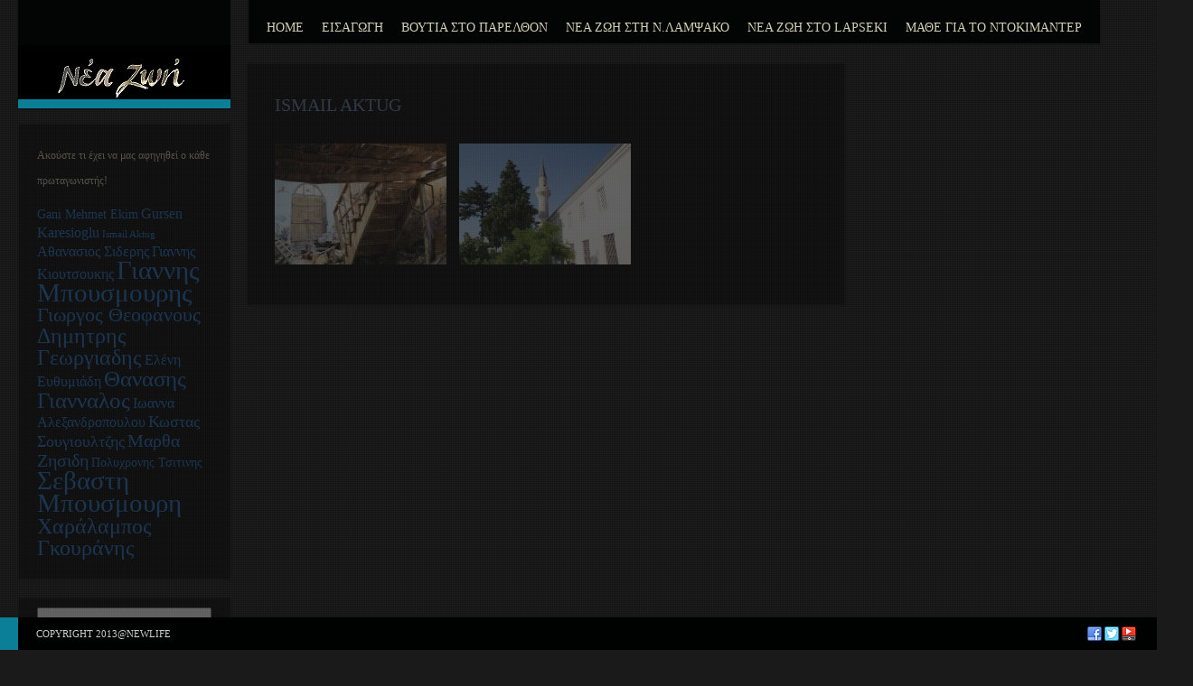

--- FILE ---
content_type: text/html; charset=UTF-8
request_url: http://lampsakos.com/tag/ismail-aktug/
body_size: 7287
content:
<!DOCTYPE html>
<html lang="en-US" xmlns:fb="http://ogp.me/ns/fb#">
<head>
<meta charset="UTF-8" />
<meta name="viewport" content="width=1210" />
<meta name="description" content='Διαδικτυακό ντοκιμαντέρ για τη Λάμψακο' />


<title>Ismail Aktug | Νέα Ζωή</title>
<link rel="profile" href="http://gmpg.org/xfn/11" />

<!-- Get the Main Style CSS -->
<link rel="stylesheet" type="text/css" media="all" href="http://lampsakos.com/wp-content/themes/invictus/style.css" />
<!-- Get the Theme Style CSS -->
<link rel="stylesheet" type="text/css" media="all" href="http://lampsakos.com/wp-content/themes/invictus/css/black.css" />

<!-- Google Font API include -->
<style type="text/css">

	body { 
		font: 12px/20px Georgia, Times, serif; font-weight: normal;
		color: #d1cfaf	}

	#welcomeTeaser, #sidebar .max_widget_teaser, #showtitle, #slidecaption  {
		font-family: Georgia, Times, serif, "Helvetica Neue", Helvetica, Arial, sans-serif;
		font-weight: 300;
	}

	nav#navigation ul li a {
		color: #d1cfaf; font: 14px/18px Georgia, Times, serif; font-weight: 300	}

	nav#navigation .sfHover ul.sub-menu li a  {
		color: #d1cfaf; font: 14px/18px Georgia, Times, serif; font-weight: 300	}

	h1, h1 a:link, h1 a:visited { color: #6882ad; font: 20px/60px Georgia, Times, serif; font-weight: 300 !important; }	
	h2 { color: #d1cfaf; font: 26px/50px Georgia, Times, serif !important; font-weight: 300 !important; }
	h3 { color: #d1cfaf; font: 22px/40px Georgia, Times, serif !important; font-weight: 300 !important; }
	h4 { color: #d1cfaf; font: 26px/30px Georgia, Times, serif !important; font-weight: 300 !important; }
	h5 { color: #d1cfaf; font: 26px/20px Georgia, Times, serif !important; font-weight: 300 !important; }
	h6 { color: #d1cfaf; font: 14px/15px Georgia, Times, serif !important; font-weight:  300 !important; }
		
		
	#sidebar h1.widget-title, #sidebar h2.widget-title {	
		color: #d1cfaf; font: 12px/28px Georgia, Times, serif !important; font-weight: 300;
	}
		
		#welcomeTeaser, #sidebar .max_widget_teaser { font-size: 12px; }
			#welcomeTeaser .inner strong, #sidebar .max_widget_teaser .inner strong { font-size: 10px; }
			
</style>
	
<style type="text/css">

		
	a:link, a:visited { color: #2174cc }	
	
	nav#navigation li.menu-item a:hover, nav#navigation li.menu-item a:hover { color: #47afc4 }
	nav#navigation .sfHover ul.sub-menu a:hover, nav#navigation .sfHover ul.sub-menu a:active  { color: #48a9bd }	
	
	#site-title,
	nav#navigation ul a:hover,
	nav#navigation ul li.sfHover a,
	nav#navigation ul li.current-cat a,
	nav#navigation ul li.current_page_item a,
	nav#navigation ul li.current-menu-item a,
	nav#navigation ul li.current-page-ancestor a,
	nav#navigation ul li.current-menu-parent a,
	nav#navigation ul li.current-menu-ancestor a,
	#colophon,
	#thumbnails .pulldown-items a.activeslide { 
		border-color: #0b7f96;
	}
	
	#thumbnails .scroll-link,
	#fullsizeTimer,
	.blog .date-badge,
	.tag .date-badge,
	.pagination a:hover,
	.pagination span.current,
	#showtitle .imagetitle,
	#anchorTop,
	.portfolio-fullsize-scroller .scroll-bar .ui-slider-handle { 
		background-color: #0b7f96;
	}	
	
	#expander, #toggleThumbs { 
		background-color: #0b7f96;
		background-color: rgba(11,127,150, 0.75); 
	}
	nav#navigation ul ul { 
		background-color: #0b7f96;
		background-color: rgba(11,127,150, 0.9); 
	}

	nav#navigation ul ul li {
		border-color: rgb(61,177,200); 		
	}

</style>

<!--[if lt IE 9]>
<link rel="stylesheet" type="text/css" media="all" href="http://lampsakos.com/wp-content/themes/invictus/css/ie.css" />
<link rel="stylesheet" type="text/css" media="all" href="http://lampsakos.com/wp-content/themes/invictus/css/ie_black.css" />
<style type="text/css">
	#expander,
	#toggleThumbs,
	nav#navigation ul ul { background-color: #0b7f96; }
</style>
<script src="http://html5shim.googlecode.com/svn/trunk/html5.js"></script>
<![endif]-->

<link rel="pingback" href="http://lampsakos.com/xmlrpc.php" />


<link rel='dns-prefetch' href='//ajax.googleapis.com' />
<link rel='dns-prefetch' href='//s.w.org' />
<link rel="alternate" type="application/rss+xml" title="Νέα Ζωή &raquo; Feed" href="http://lampsakos.com/feed/" />
<link rel="alternate" type="application/rss+xml" title="Νέα Ζωή &raquo; Comments Feed" href="http://lampsakos.com/comments/feed/" />
<link rel="alternate" type="application/rss+xml" title="Νέα Ζωή &raquo; Ismail Aktug Tag Feed" href="http://lampsakos.com/tag/ismail-aktug/feed/" />
		<script type="text/javascript">
			window._wpemojiSettings = {"baseUrl":"https:\/\/s.w.org\/images\/core\/emoji\/2\/72x72\/","ext":".png","svgUrl":"https:\/\/s.w.org\/images\/core\/emoji\/2\/svg\/","svgExt":".svg","source":{"concatemoji":"http:\/\/lampsakos.com\/wp-includes\/js\/wp-emoji-release.min.js?ver=4.6.29"}};
			!function(e,o,t){var a,n,r;function i(e){var t=o.createElement("script");t.src=e,t.type="text/javascript",o.getElementsByTagName("head")[0].appendChild(t)}for(r=Array("simple","flag","unicode8","diversity","unicode9"),t.supports={everything:!0,everythingExceptFlag:!0},n=0;n<r.length;n++)t.supports[r[n]]=function(e){var t,a,n=o.createElement("canvas"),r=n.getContext&&n.getContext("2d"),i=String.fromCharCode;if(!r||!r.fillText)return!1;switch(r.textBaseline="top",r.font="600 32px Arial",e){case"flag":return(r.fillText(i(55356,56806,55356,56826),0,0),n.toDataURL().length<3e3)?!1:(r.clearRect(0,0,n.width,n.height),r.fillText(i(55356,57331,65039,8205,55356,57096),0,0),a=n.toDataURL(),r.clearRect(0,0,n.width,n.height),r.fillText(i(55356,57331,55356,57096),0,0),a!==n.toDataURL());case"diversity":return r.fillText(i(55356,57221),0,0),a=(t=r.getImageData(16,16,1,1).data)[0]+","+t[1]+","+t[2]+","+t[3],r.fillText(i(55356,57221,55356,57343),0,0),a!=(t=r.getImageData(16,16,1,1).data)[0]+","+t[1]+","+t[2]+","+t[3];case"simple":return r.fillText(i(55357,56835),0,0),0!==r.getImageData(16,16,1,1).data[0];case"unicode8":return r.fillText(i(55356,57135),0,0),0!==r.getImageData(16,16,1,1).data[0];case"unicode9":return r.fillText(i(55358,56631),0,0),0!==r.getImageData(16,16,1,1).data[0]}return!1}(r[n]),t.supports.everything=t.supports.everything&&t.supports[r[n]],"flag"!==r[n]&&(t.supports.everythingExceptFlag=t.supports.everythingExceptFlag&&t.supports[r[n]]);t.supports.everythingExceptFlag=t.supports.everythingExceptFlag&&!t.supports.flag,t.DOMReady=!1,t.readyCallback=function(){t.DOMReady=!0},t.supports.everything||(a=function(){t.readyCallback()},o.addEventListener?(o.addEventListener("DOMContentLoaded",a,!1),e.addEventListener("load",a,!1)):(e.attachEvent("onload",a),o.attachEvent("onreadystatechange",function(){"complete"===o.readyState&&t.readyCallback()})),(a=t.source||{}).concatemoji?i(a.concatemoji):a.wpemoji&&a.twemoji&&(i(a.twemoji),i(a.wpemoji)))}(window,document,window._wpemojiSettings);
		</script>
		<style type="text/css">
img.wp-smiley,
img.emoji {
	display: inline !important;
	border: none !important;
	box-shadow: none !important;
	height: 1em !important;
	width: 1em !important;
	margin: 0 .07em !important;
	vertical-align: -0.1em !important;
	background: none !important;
	padding: 0 !important;
}
</style>
<link rel='stylesheet' id='prettyphoto-css'  href='http://lampsakos.com/wp-content/themes/invictus/js/prettyPhoto/prettyPhoto.css?ver=4.6.29' type='text/css' media='all' />
<link rel='stylesheet' id='tipsy-css'  href='http://lampsakos.com/wp-content/themes/invictus/js/tipsy/tipsy.css?ver=4.6.29' type='text/css' media='all' />
<script type='text/javascript' src='http://ajax.googleapis.com/ajax/libs/jquery/1.7.2/jquery.min.js?ver=4.6.29'></script>
<script type='text/javascript' src='http://ajax.googleapis.com/ajax/libs/jqueryui/1.8.18/jquery-ui.min.js?ver=4.6.29'></script>
<script type='text/javascript' src='http://lampsakos.com/wp-content/themes/invictus/js/jquery.superbgimage.min.js?ver=1.0'></script>
<link rel='https://api.w.org/' href='http://lampsakos.com/wp-json/' />
<link rel="EditURI" type="application/rsd+xml" title="RSD" href="http://lampsakos.com/xmlrpc.php?rsd" />
<link rel="wlwmanifest" type="application/wlwmanifest+xml" href="http://lampsakos.com/wp-includes/wlwmanifest.xml" /> 
<meta name="generator" content="WordPress 4.6.29" />
<link rel="shortcut icon" href="http://lampsakos.com/wp-content/uploads/2012/08/wp-login-logo1.png"/>		
	<script type="text/javascript">

		jQuery(document).ready(function($) {
				
			if(jQuery().prettyPhoto) { // only load prettyPhoto if script file is included
			
				jQuery("a[rel^='prettyPhoto'], .gallery-icon a[href$='.jpg'], .gallery-icon a[href$='.png'], .gallery-icon a[href$='.gif']").livequery(function(){
					jQuery("a[rel^='prettyPhoto'], .gallery-icon a[href$='.jpg'], .gallery-icon a[href$='.png'], .gallery-icon a[href$='.gif']").prettyPhoto({
						animationSpeed: 'normal',
						slideshow: 1000,
						theme: 'facebook',
						deeplinking: false,
						callback: function() { 
							if(jQuery('.scroll-pane').size() > 0){
								jQuery('#scroll_left').not('#scroll_left.disabled').show();	
								jQuery('#scroll_right').not('#scroll_right.disabled').show();
							}
						},
						hd: true,
						show_title: true,
						overlay_gallery: true												
					})
				});					
				
			}	
			
			$hide_parts = jQuery('#primary, #sidebar') // fade in content
				.not('.page-template-template-grid-fullsize-php #primary, .page-template-template-grid-fullsize-php #sidebar, .page-template-template-scroller-php #primary, .single-gallery #primary, .single-gallery #sidebar')				
				$hide_parts.hide();				
								
					var show_timeout = setTimeout(function() {
						$hide_parts.fadeIn(1200);
					}, 2000);				
						});
	
	</script>
		
			<style type="text/css">.recentcomments a{display:inline !important;padding:0 !important;margin:0 !important;}</style>
		
</head>


<body class="archive tag tag-ismail-aktug tag-102 ">

<div id="anchorTop"><a href="#">Back to top</a></div>


<div id="scanlines" class="overlay-dotted"></div>	

<div id="page" class="hfeed">

		
	<header id="branding" role="banner" >

		<hgroup class="navbar">
			<h1 id="site-title" class="clearfix">
				<a href="http://lampsakos.com/" title="Νέα Ζωή" rel="home">
					<img src="http://lampsakos.com/wp-content/uploads/2013/08/doc32.png" alt="Νέα Ζωή - Διαδικτυακό ντοκιμαντέρ για τη Λάμψακο" />
				</a>
			</h1>			
		</hgroup>
	
			
		
		<nav id="navigation" role="navigation">
			
			<div id="navHolder">
				<h1 class="section-heading"><a href="http://lampsakos.com/" title="Νέα Ζωή" rel="home">Main menu</a></h1>
				<div class="skip-link screen-reader-text"><a href="#content" title="Skip to content">Skip to content</a></div>
				                        
					<ul id="menu-anna" class="sf-menu"><li id="menu-item-99" class="menu-item menu-item-type-custom menu-item-object-custom menu-item-home"><a href="http://lampsakos.com/"><span>Home</span></a></li>
<li id="menu-item-1477" class="menu-item menu-item-type-post_type menu-item-object-page"><a href="http://lampsakos.com/e%ce%b9%cf%83%ce%b1%ce%b3%cf%89%ce%b3%ce%ae/"><span>Eισαγωγη</span></a></li>
<li id="menu-item-243" class="menu-item menu-item-type-post_type menu-item-object-page menu-item-has-children"><a href="http://lampsakos.com/boutia-sto-parelthon/"><span>ΒΟΥΤΙΑ ΣΤΟ ΠΑΡΕΛΘΟΝ</span></a>
<ul class="sub-menu">
<li id="menu-item-202" class="menu-item menu-item-type-post_type menu-item-object-page"><a href="http://lampsakos.com/ancient-lampsacus/"><span>Aρχαια Λαμψακος</span></a></li>
<li id="menu-item-267" class="menu-item menu-item-type-post_type menu-item-object-page"><a href="http://lampsakos.com/i-palia-zoi/"><span>Η ζωη στην παλια Λαμψακο</span></a></li>
<li id="menu-item-266" class="menu-item menu-item-type-post_type menu-item-object-page"><a href="http://lampsakos.com/i-eksodos/"><span>H εξοδος</span></a></li>
</ul>
</li>
<li id="menu-item-1447" class="menu-item menu-item-type-post_type menu-item-object-page menu-item-has-children"><a href="http://lampsakos.com/nea-zoi-sti-nea-lampsako/"><span>ΝΕΑ ΖΩΗ ΣΤΗ Ν.ΛΑΜΨΑΚΟ</span></a>
<ul class="sub-menu">
<li id="menu-item-277" class="menu-item menu-item-type-post_type menu-item-object-page"><a href="http://lampsakos.com/egkatastasi/"><span>Eγκατασταση στην Ευβοια</span></a></li>
<li id="menu-item-1007" class="menu-item menu-item-type-post_type menu-item-object-page"><a href="http://lampsakos.com/allileggih/"><span>Αλληλεγγυη</span></a></li>
<li id="menu-item-1344" class="menu-item menu-item-type-post_type menu-item-object-page"><a href="http://lampsakos.com/%ce%b1%ce%bd%ce%ac%cf%80%cf%84%cf%85%ce%be%ce%b7/"><span>Αναπτυξη</span></a></li>
<li id="menu-item-280" class="menu-item menu-item-type-post_type menu-item-object-page"><a href="http://lampsakos.com/h-epistrofi/"><span>Eπιστροφη στο Lapseki</span></a></li>
<li id="menu-item-198" class="menu-item menu-item-type-post_type menu-item-object-page"><a href="http://lampsakos.com/nea_lampsakos/"><span>Ν.Λαμψακος Ευβοιας, Ελλαδα</span></a></li>
</ul>
</li>
<li id="menu-item-1448" class="menu-item menu-item-type-post_type menu-item-object-page menu-item-has-children"><a href="http://lampsakos.com/nea-zoi-sto-lapseki/"><span>ΝΕΑ ΖΩΗ ΣΤΟ LAPSEKI</span></a>
<ul class="sub-menu">
<li id="menu-item-2007" class="menu-item menu-item-type-post_type menu-item-object-page"><a href="http://lampsakos.com/%ce%b1%ce%bd%ce%b1%ce%bc%ce%bd%ce%b7%cf%83%ce%b5%ce%b9%cf%82-%ce%b1%cf%80%ce%bf-%cf%84%ce%bf%cf%85%cf%82-%ce%b5%ce%bb%ce%bb%ce%b7%ce%bd%ce%b5%cf%82/"><span>Αναμνησεις απο τους Ελληνες</span></a></li>
<li id="menu-item-1449" class="menu-item menu-item-type-post_type menu-item-object-page"><a href="http://lampsakos.com/mousoulmanoi-prosfiges-sto-lapseki/"><span>Μουσουλμανοι προσφυγες στο Lapseki</span></a></li>
<li id="menu-item-1362" class="menu-item menu-item-type-post_type menu-item-object-page"><a href="http://lampsakos.com/%cf%84%ce%bf-lapseki-%ce%bc%ce%b5%cf%84%ce%ac-%cf%84%ce%bf%cf%85%cf%82-%ce%ad%ce%bb%ce%bb%ce%b7%ce%bd%ce%b5%cf%82/"><span>Το Lapseki μετα τους Ελληνες</span></a></li>
<li id="menu-item-197" class="menu-item menu-item-type-post_type menu-item-object-page"><a href="http://lampsakos.com/lapseki/"><span>Lapseki, επαρχια Τσανακαλε, Τουρκια</span></a></li>
<li id="menu-item-2790" class="menu-item menu-item-type-post_type menu-item-object-page"><a href="http://lampsakos.com/%cf%86%cf%89%cf%84%ce%bf%ce%b3%cf%81%ce%b1%cf%86%ce%b9%ce%ba%cf%8c-%ce%b1%cf%81%cf%87%ce%b5%ce%af%ce%bf/"><span>Φωτογραφικo αρχεiο</span></a></li>
</ul>
</li>
<li id="menu-item-1926" class="menu-item menu-item-type-post_type menu-item-object-page menu-item-has-children"><a href="http://lampsakos.com/about/"><span>Mαθε για το ντοκιμαντερ</span></a>
<ul class="sub-menu">
<li id="menu-item-2775" class="menu-item menu-item-type-post_type menu-item-object-page"><a href="http://lampsakos.com/e%ce%be%cf%84%cf%81%ce%b1-%cf%85%ce%bb%ce%b9%ce%ba%ce%bf-%ce%b3%ce%b9%ce%b1-%cf%84%ce%b7%ce%bd-%ce%bb%ce%b1%ce%bc%cf%88%ce%b1%ce%ba%ce%bf/"><span>EΞΤΡΑ ΥΛΙΚΟ ΓΙΑ ΤΗΝ ΛΑΜΨΑΚΟ</span></a></li>
<li id="menu-item-1933" class="menu-item menu-item-type-post_type menu-item-object-page"><a href="http://lampsakos.com/ta-nea-mas/"><span>Τα νεα μας</span></a></li>
<li id="menu-item-1896" class="menu-item menu-item-type-post_type menu-item-object-page"><a href="http://lampsakos.com/%cf%80%cf%89%cf%82-%ce%bc%cf%80%ce%bf%cf%81%ce%b5%ce%b9%cf%82-%ce%bd%ce%b1-%cf%83%cf%85%ce%bc%ce%bc%ce%b5%cf%84%ce%b5%cf%87%ce%b5%ce%b9%cf%82/"><span>Πως μπορεις να συμμετεχεις!</span></a></li>
<li id="menu-item-2746" class="menu-item menu-item-type-post_type menu-item-object-page"><a href="http://lampsakos.com/%ce%b4%ce%b7%ce%bc%ce%b9%ce%bf%cf%85%cf%81%ce%b3%ce%b9%ce%ba%ce%ae-%ce%bf%ce%bc%ce%ac%ce%b4%ce%b1/"><span>Δημιουργικη ομαδα (creative team)</span></a></li>
<li id="menu-item-180" class="menu-item menu-item-type-post_type menu-item-object-page"><a href="http://lampsakos.com/credits/"><span>Συντελεστες (Credits)</span></a></li>
<li id="menu-item-1481" class="menu-item menu-item-type-post_type menu-item-object-page"><a href="http://lampsakos.com/xorigoi/"><span>Xoρηγοι</span></a></li>
<li id="menu-item-101" class="menu-item menu-item-type-post_type menu-item-object-page"><a href="http://lampsakos.com/contact/"><span>Επικοινωνια</span></a></li>
</ul>
</li>
</ul>							</div>						
							
		</nav><!-- #navigation -->
			
	</header><!-- #branding -->

	<div id="main" class="clearfix zIndex fadein-content">
<div id="single-page" class="clearfix left-sidebar">

		<div id="primary" class="portfolio-three-columns" >
			<div id="content" role="main">
				
				<header class="entry-header">
										
					<h1 class="page-title">Ismail Aktug</h1>
				
				</header><!-- .entry-header -->
				
							
				<ul id="portfolioList" class="clearfix portfolio-list">					
					
												
						<li data-id="id-2028" class="item video  ">
							<div class="shadow">
							<a href="http://lampsakos.com/gallery/ti-apemeine-apo-tin-elliniki-parousia-sto-lapseki/" title="Τι απεμεινε απο την ελληνικη παρουσια στο Lapseki"><span class="overlay"><span class="link"></span></span><img src="http://lampsakos.com/wp-content/uploads/2013/04/IMG_3113-190x134.jpg" width="190" height="134" alt="Προφορική μαρτυρία Ismail Aktug, κάτοικο Lapseki" title="Τι απεμεινε απο την ελληνικη παρουσια στο Lapseki" /></a>									
								<div class="item-caption">
									<strong>Τι απεμεινε απο την ελληνικη παρουσια στο Lapseki</strong><br />
									Προφορική μαρτυρία Ismail Aktug, κάτοικο La...								</div>							
							</div>
													
						</li>
								
													
						<li data-id="id-2022" class="item video  ">
							<div class="shadow">
							<a href="http://lampsakos.com/gallery/o-naos-pou-egine-tzami/" title="Ο ναος που εγινε τζαμι"><span class="overlay"><span class="link"></span></span><img src="http://lampsakos.com/wp-content/uploads/2013/04/IMG_3250-190x134.jpg" width="190" height="134" alt="Προφορική μαρτυρία από κατοίκους του Lapseki και μr Aktung,τον ωρολογοποιό του χωριού" title="Ο ναος που εγινε τζαμι" /></a>									
								<div class="item-caption">
									<strong>Ο ναος που εγινε τζαμι</strong><br />
									Προφορική μαρτυρία από κατοίκους το�...								</div>							
							</div>
													
						</li>
								
											
												
					</ul>
					
								
				
				</div><!-- #content -->
				
		</div><!-- #container -->

		<div id="sidebar">
			 <aside id="tag_cloud-3" class="widget widget_tag_cloud"><h2 class="widget-title">Ακούστε τι έχει να μας αφηγηθεί ο κάθε πρωταγωνιστής!</h2><div class="tagcloud"><a href='http://lampsakos.com/tag/gani-mehmet-ekim/' class='tag-link-103 tag-link-position-1' title='3 topics' style='font-size: 10.333333333333pt;'>Gani Mehmet Ekim</a>
<a href='http://lampsakos.com/tag/gursen-karesioglu/' class='tag-link-37 tag-link-position-2' title='4 topics' style='font-size: 12.277777777778pt;'>Gursen Karesioglu</a>
<a href='http://lampsakos.com/tag/ismail-aktug/' class='tag-link-102 tag-link-position-3' title='2 topics' style='font-size: 8pt;'>Ismail Aktug</a>
<a href='http://lampsakos.com/tag/athanasios-sideris/' class='tag-link-101 tag-link-position-4' title='4 topics' style='font-size: 12.277777777778pt;'>Αθανασιος Σιδερης</a>
<a href='http://lampsakos.com/tag/%ce%b3%ce%b9%ce%b1%ce%bd%ce%bd%ce%b7%cf%82-%ce%ba%ce%b9%ce%bf%cf%85%cf%84%cf%83%ce%bf%cf%85%ce%ba%ce%b7%cf%82/' class='tag-link-99 tag-link-position-5' title='4 topics' style='font-size: 12.277777777778pt;'>Γιαννης Κιουτσουκης</a>
<a href='http://lampsakos.com/tag/giannis-mpousmouris/' class='tag-link-65 tag-link-position-6' title='15 topics' style='font-size: 22pt;'>Γιαννης Μπουσμουρης</a>
<a href='http://lampsakos.com/tag/giorgos-theofanous/' class='tag-link-60 tag-link-position-7' title='7 topics' style='font-size: 16.166666666667pt;'>Γιωργος Θεοφανους</a>
<a href='http://lampsakos.com/tag/dimitris-georgiadis/' class='tag-link-66 tag-link-position-8' title='9 topics' style='font-size: 18.111111111111pt;'>Δημητρης Γεωργιαδης</a>
<a href='http://lampsakos.com/tag/%ce%b5%ce%bb%ce%ad%ce%bd%ce%b7-%ce%b5%cf%85%ce%b8%cf%85%ce%bc%ce%b9%ce%ac%ce%b4%ce%b7/' class='tag-link-75 tag-link-position-9' title='4 topics' style='font-size: 12.277777777778pt;'>Ελένη Ευθυμιάδη</a>
<a href='http://lampsakos.com/tag/thanasis-giannalos/' class='tag-link-54 tag-link-position-10' title='10 topics' style='font-size: 18.888888888889pt;'>Θανασης Γιανναλος</a>
<a href='http://lampsakos.com/tag/ioanna-aleksandropoulou/' class='tag-link-76 tag-link-position-11' title='4 topics' style='font-size: 12.277777777778pt;'>Ιωαννα Αλεξανδροπουλου</a>
<a href='http://lampsakos.com/tag/%ce%ba%cf%8e%cf%83%cf%84%ce%b1%cf%82-%cf%83%ce%bf%cf%85%ce%bb%ce%b3%ce%b9%ce%bf%cf%85%cf%84%ce%b6%ce%b7%cf%82/' class='tag-link-55 tag-link-position-12' title='5 topics' style='font-size: 13.833333333333pt;'>Κωστας Σουγιουλτζης</a>
<a href='http://lampsakos.com/tag/%ce%bc%ce%ac%cf%81%ce%b8%ce%b1-%ce%b6%ce%b7%cf%83%ce%af%ce%b4%ce%b7/' class='tag-link-68 tag-link-position-13' title='6 topics' style='font-size: 15.194444444444pt;'>Μαρθα Ζησιδη</a>
<a href='http://lampsakos.com/tag/polixronis-tsitinis/' class='tag-link-100 tag-link-position-14' title='3 topics' style='font-size: 10.333333333333pt;'>Πολυχρονης Τσιτινης</a>
<a href='http://lampsakos.com/tag/sevasti-mpousmouri/' class='tag-link-53 tag-link-position-15' title='14 topics' style='font-size: 21.611111111111pt;'>Σεβαστη Μπουσμουρη</a>
<a href='http://lampsakos.com/tag/xaralampos-gkouranis/' class='tag-link-64 tag-link-position-16' title='9 topics' style='font-size: 18.111111111111pt;'>Χαράλαμπος Γκουράνης</a></div>
</aside><aside id="search-5" class="widget widget_search"><form role="search" method="get" id="searchform" class="searchform" action="http://lampsakos.com/">
				<div>
					<label class="screen-reader-text" for="s">Search for:</label>
					<input type="text" value="" name="s" id="s" />
					<input type="submit" id="searchsubmit" value="Search" />
				</div>
			</form></aside>		</div>

</div>


	</div><!-- #main -->
</div><!-- #page -->

<footer id="colophon" role="contentinfo">
	
	<span class="footer-info">
		
		copyright 2013@newlife		
	</span>
	
	
		<div id="sociallinks" class="clearfix">
	
				<ul>
		<li><a href="https://www.facebook.com/groups/140815996046001/" title="facebook" target="_blank" class="tooltip"><img alt="facebook" src="http://lampsakos.com/wp-content/themes/invictus/images/social/facebook.png" /></a></li><li><a href="https://twitter.com/lampsacos" title="twitter" target="_blank" class="tooltip"><img alt="twitter" src="http://lampsakos.com/wp-content/themes/invictus/images/social/twitter.png" /></a></li><li><a href="http://www.youtube.com/user/lampsakosDOC" title="youtube" target="_blank" class="tooltip"><img alt="youtube" src="http://lampsakos.com/wp-content/themes/invictus/images/social/youtube.png" /></a></li>		</ul>
			</div>
				
</footer><!-- #colophon -->


		<div id="superbgimage">		

						
			
					
					
		</div>
		
		<script type="text/javascript">

			jQuery(function($){
				// Options for SuperBGImage
				$.fn.superbgimage.options = {
										slideshow: 0, // 0-none, 1-autostart slideshow
					randomimage: 0,
					preload: 1,
					z_index: 5
				};

				// initialize SuperBGImage
				$('#superbgimage').superbgimage().hide();	
				
			});
			
		</script>		
	

<script type="text/javascript">
	var _gaq = _gaq || [];
	_gaq.push(['_setAccount', 'UA-35167475-1']);
	_gaq.push(['_setDomainName', 'none']);
	_gaq.push(['_setAllowLinker', true]);
	_gaq.push(['_trackPageview']);
	_gaq.push(['_gat._anonymizeIp']);
	(function() {
		var ga = document.createElement('script'); ga.type = 'text/javascript'; ga.async = true;
		ga.src = ('https:' == document.location.protocol ? 'https://ssl' : 'http://www') + '.google-analytics.com/ga.js';
		var s = document.getElementsByTagName('script')[0]; s.parentNode.insertBefore(ga, s);
	})();
</script>
<script type='text/javascript' src='http://lampsakos.com/wp-content/themes/invictus/js/jquery.livequery.min.js?ver=1.1.1'></script>
<script type='text/javascript' src='http://lampsakos.com/wp-content/themes/invictus/js/superfish.js?ver=3.1'></script>
<script type='text/javascript' src='http://lampsakos.com/wp-content/themes/invictus/js/jquery.easing.1.3.js?ver=1.3'></script>
<script type='text/javascript' src='http://lampsakos.com/wp-content/themes/invictus/js/prettyPhoto/jquery.prettyPhoto.js?ver=3.1.3'></script>
<script type='text/javascript' src='http://lampsakos.com/wp-content/themes/invictus/js/tipsy/jquery.tipsy.min.js?ver=1.0'></script>
<script type='text/javascript' src='http://lampsakos.com/wp-content/themes/invictus/js/custom.js?ver=1.0'></script>
<script type='text/javascript' src='http://lampsakos.com/wp-includes/js/wp-embed.min.js?ver=4.6.29'></script>
<script type='text/javascript' src='http://a.vimeocdn.com/js/froogaloop2.min.js'></script> 

</body>
</html>

--- FILE ---
content_type: text/css
request_url: http://lampsakos.com/wp-content/themes/invictus/style.css
body_size: 11580
content:
/*	
Theme Name: Invictus
Description: <strong>A Fullsize Image and Video Background WP-Theme for Photographer or Creatives</strong> - Follow me on Facebook or Twitter to receive notifications about updates and new items:<br/> <a href='http://twitter.com/doitmax'>Follow me on Twitter</a><br/> - <a href='http://www.facebook.com/pages/doitmax/120695808006003'>Follow me on Facebook</a>
Version: 2.5
Author: doitmax
Author URI: http://www.doitmax.de
*/


/*	
	All files, unless otherwise stated, are released under the GNU General Public License
	version 3.0 (http://www.gnu.org/licenses/gpl-3.0.html)
*/


/*
* PLEASE DO NOT EDIT THIS FILE!
* 
* To make it easy to update your theme, you should not edit the styles in this file. Instead use 
* the custom.css file that is located in your themes /css/ folder to add your styles. 
* You can copy a style rule from this file and paste it in custom.css and
* it will override the style in this file. If you just want to add small css snippets you might also
* want to consider to add it to the "Custom CSS" option field in your themes backend at: Invictus > General tab
*/


/*-----------------------------------------------------------------------------------
	= Table of Contents

	1. =Reset and Clearfix
	2. =Body, Typography and some main Elements
	3. =Structure
	4. =Header styling
	5. =Superfish Navigation Menu
	6. =Content
	7. =Images	
	8. =Forms
	9. =Navigation
	10. =Comments
	11. =Widgets
	12. =Footer	
	13. =Lists
	14. =Shortcodes
	15. =SuperBgImage & Thumbnails
	16.= My Custom Loader Styles

/*-----------------------------------------------------------------------------------*/
/* 1. =Reset and Clearfix
/*-----------------------------------------------------------------------------------*/
/* Credits: http://meyerweb.com/eric/tools/css/reset/ 
*/

html, body, div, span, applet, object, iframe, h1, h2, h3, h4, h5, h6, p, blockquote, pre, a, abbr, acronym, address, big, cite, code, del, dfn, em, font, img, ins, kbd, q, s, samp, small, strike, strong, sub, sup, tt, var, b, u, i, center, dl, dt, dd, ol, ul, li, fieldset, form, label, legend, table, caption, tbody, tfoot, thead, tr, th, td { margin: 0; padding: 0; border: 0; outline: 0; font-size: 100%; vertical-align: baseline; background: transparent; } body { line-height: 1; } ol, ul { list-style: none; } blockquote, q { quotes: none; } blockquote:before, blockquote:after, q:before, q:after { content: ''; content: none; } :focus { outline: 0; } ins { text-decoration: none; } del { text-decoration: line-through; } table { border-collapse: collapse; border-spacing: 0; }

.clearfix:after { content: "."; display: block; height: 0; clear: both; visibility: hidden; } .clearfix { display: inline-block; } /* Hide from IE Mac \*/ .clearfix { display: block; } /* End hide from IE Mac */ .none { display: none; } /* End Clearfix */


header, footer, nav, article { display: block; }

/*-----------------------------------------------------------------------------------*/
/*	2. =Body, Typography and some main Elements
/*-----------------------------------------------------------------------------------*/

html { overflow-x: hidden; }

body { 
	line-height: 20px;
	padding: 0 20px; margin: 0;
}

body.fullsize-gallery { width: 100%; height: 100%; }

.hidden { display: none; }

.float-left { float: left; }
.float-right { float: right; }

/* Alignment */
.alignleft {
	display: inline;
	float: left;
}
.alignright {
	display: inline;
	float: right;
}
.aligncenter {
	clear: both;
	display: block;
	margin-left: auto;
	margin-right: auto;
}

.clear {
	clear: both;
	display: block;
	font-size: 0;
	height: 0;
	line-height: 0;
	width:100%;
}

.hidden { display: none; }

.rel { position: relative; }

a { text-decoration: none; }

a img { border: none; }

p,
pre,
ul,
ol,
dl,
dd,
blockquote,
address,
table,
fieldset,
form { margin-bottom: 18px; }

hr { border: 0; clear: both; height: 1px; margin-bottom: 18px; }

/** Main Headlines **/
h1,h2,h3,h4,h5 { 
	font-weight: normal;
}

h1 { font-size: 42px; line-height: 60px; text-transform: uppercase; }
h2 { font-size: 36px; line-height: 50px; margin-bottom: 10px; }
h3 { font-size: 30px; line-height: 40px; margin-bottom: 10px; }
h4 { font-size: 24px; line-height: 30px; margin-bottom: 8px; }
h5 { font-size: 18px; line-height: 20px; margin-bottom: 5px; }
h6 { font-size: 16px; line-height: 15px; margin-bottom: 5px; }


h1.page-title, h1.entry-title  { margin-bottom: 13px; }
h2.page-description, h2.entry-description { 
	font: 13px/20px "PT Sans", "Helvetica Neue", Helvetica, Arial, sans-serif !important;
	padding-bottom: 20px;
	border-bottom: 1px dotted transparent;
	margin-bottom: 30px;
	text-transform: uppercase;
}

a:link, a:visited { text-decoration: none; }
a:hover, a:active { text-decoration: underline; }

.gallery .entry-content h2:first-child, .blog .entry-content h2:first-child { margin-bottom: 15px; line-height: 30px; }

/* we want Tagesschrift to apply to all h2's */
.wf-loading h2 { 
  visibility: hidden; 
}
.wf-active h2, .wf-inactive h2 {
  visibility: visible; 
  font-family: 'Tagesschrift', 'Georgia', serif;
}

.sticky, .bypostauthor { }

/*-----------------------------------------------------------------------------------*/
/*	3. =Structure
/*-----------------------------------------------------------------------------------*/

body,#page,#main { min-height: 100%; }

body, #page {	display: block; width: 100%; height: 100%;  }

#page { position: relative; z-index: 22; }

.static { position: static; z-index: 10; }

#main { margin: 0 0 0 255px; padding: 70px 0 0; width: 660px; position: relative; } 
#main.zIndex { z-index: 6; }

#primary { padding: 30px; position: relative; z-index: 6; width: 600px; }

.fullwidth-content #main, .fullwidth-content #primary { width: auto; margin-right: 20px; }

/** Hide Content and  on page load by default to fade in content **/
#primary, #sidebar { display: none; }
.page-template-template-grid-fullsize-php #primary, .page-template-template-grid-fullsize-php #sidebar, 
.page-template-template-scroller-php #primary, .single-gallery #primary, .single-gallery #sidebar {
	display: block;
}

.page-template-template-grid-fullsize-php #primary, 
.page-template-template-grid-fullsize-php #sidebar,
.page-template-template-scroller-php #primary { display: block; z-index: 5; }

.page-template-template-scroller-php #primary { width: 100%; }
.page-template-template-grid-fullsize-php #primary { width: 98%; }

/*** Sidebars ***/
#sidebar { width: 235px; padding: 0 0 30px; }
.fullsize-gallery #sidebar { z-index: 20; margin: 10px 0 0 20px; position: relative; }

.left-sidebar #sidebar { float: left; margin-left: -255px;  margin-top: 110px; z-index: 10; }
.left-sidebar #primary { margin-top: 0; float: right; }

.page-template-template-flickr-php .left-sidebar #primary { float: none; }

/** Special Template Formats **/
/** template-grid-fullsize.php **/
.page-template-template-grid-fullsize-php #main { width: auto; margin-left: 0;  }
#primary.portfolio-fullsize-grid { background: none; padding: 0; border: 0 none; }

/** Fullsize galleries **/
.fullsize-gallery #main { width: auto; }
.fullsize-gallery #primary { float: left; width: 660px; margin-left: 0; }
.fullsize-gallery #sidebar { margin-top: 110px; float: left; margin-left: -235px; }
.fullsize-gallery #main .entry-header { padding: 0 30px; min-height: 100px; }

/** template-scroller.php **/
.page-template-template-scroller-php, .fullsize-gallery { padding: 0; }
.page-template-template-scroller-php #main { width: auto; margin-left: 0;  }
#primary.portfolio-fullsize-scroller, #primary.template-fullsize-gallery, #primary.template-fullsize-video { 
	background: none; 
	padding: 0; 
	border: 0 none;
	box-shadow: none;
}

.page-template-template-grid-fullsize-php #main .entry-header,
.page-template-template-scroller-php #main .entry-header { margin-left: 255px; padding: 0 30px 0 0; min-width: 630px; min-height: 120px; }
.page-template-template-scroller-php #main .entry-header { margin-left: 275px; }

#primary.portfolio-fullsize-closed  { padding: 0; margin-left: 275px; }
#primary.portfolio-fullsize-closed .entry-header { margin-left: 0; min-height: 70px; }
#primary.portfolio-fullsize-closed .protected-post-form { padding: 30px; width: 660px; }

/** contact_us.php **/
.page-template-contact_us-php #main,
.page-template-template-fullsize-php #main,
.page-template-template-blog-fullsize-php #main,
.blog-fullwidth #main { width: 925px; margin: 110px 0 0 0; }

/** template-sidebar-fullwidth.php **/
.page-template-template-sidebar-fullwidth-php #main,
.page-template-template-sidebar-fullwidth-php #primary,
.page-template-template-blog-fullsize-php #primary, 
.page-template-contact_us-php #primary,
.page-template-template-fullsize-php #primary,
.blog-fullwidth #primary { width: auto; }

/*-----------------------------------------------------------------------------------*/
/* 4. =Header styling
/*-----------------------------------------------------------------------------------*/

#branding { position: fixed; top: 0; left: 20px;  z-index: 100 }

#site-title {
	margin: 0; 
	line-height: 18px; 
	width: 235px;
	margin-right: 20px;
	border-bottom: 10px solid transparent;	
}

#site-title a {
	text-align: center;
	margin: 0; 
	padding-top: 50px;
	width: 235px;
	line-height: 1px;
	font-size: 50px;
	letter-spacing: -3px;
	display: block;
	font-weight: normal;
	float: left;
}

/* Blank logo */
.blank-logo #site-title { 
	border-bottom: 0 none;
}
.blank-logo #site-title a { 
	height: auto; 
	padding-top: 0;	
}

#welcomeTeaser {
	font-weight: 200;	
	width: 235px;
	font-size: 26px;
	line-height: 28px;
	margin: 15px 0;
	text-transform: uppercase;
	text-align: justify;
}
#welcomeTeaser .inner, #sidebar .max_widget_teaser { display: block; padding: 20px }
#welcomeTeaser .inner strong, #sidebar .max_widget_teaser .inner strong { font-size: 34px; font-weight: normal; }

/*-----------------------------------------------------------------------------------*/
/* 5. =Superfish Navigation Menu
/*-----------------------------------------------------------------------------------*/

#expander {
	display: block;
	position: fixed;
	top: 0;
	right: 20px;
	height: 50px;
	width: 32px; 
	background: transparent url(css/black/bg-expander-arrow.png) 50% 100% no-repeat;
	text-indent: -999em;
	z-index: 50;
}

#expander.slide-up { background-position: 0 100% }
#expander.slide-down { background-position: 100% 100%  }

nav#navigation {
	position: fixed;
	top: 0;
	z-index: 100;
	left: 275px;
}

nav#navigation ul {
	margin: 0;
	padding: 0 0 0 10px;
	list-style: none;
}

nav#navigation ul a {
	padding: 22px 0 5px;
    font-weight: normal;
    float: left;
    font-size: 13px;
	text-transform: uppercase;
	border-bottom: 3px solid transparent
}

nav#navigation ul li {
	position: relative;
	z-index: 20;
	float: left;
    margin: 0 10px;
}

nav#navigation ul li:hover { visibility: inherit; }

nav#navigation ul ul li { width: 100%; }

nav#navigation ul a:hover,
nav#navigation ul li.sfHover a,
nav#navigation ul li.current-cat a,
nav#navigation ul li.current_page_item a,
nav#navigation ul li.current-menu-item a {
	text-decoration: none;
}

nav#navigation ul li.sfHover li a,
nav#navigation ul li.sfHover li a span{
	 background: none; 
}

nav#navigation li li a:hover,
nav#navigation li.sfHover li a { background: none }

nav#navigation li a span {
    display: block;
    padding: 0;
    float: left;
    cursor: pointer;
}

nav#navigation li li a span { padding: 0; }

.sf-sub-indicator { text-indent: -9999px; }

nav#navigation li a span.sf-sub-indicator {
    width: 29px;
    height: 30px;
    float: left;
    margin: 0;
    padding: 0;
}

nav#navigation li li a span.sf-sub-indicator,
nav#navigation li.sfHover li a span.sf-sub-indicator {
    height: 12px;
    margin: 5px 0 0 0;
    width: 10px;
    float: right;
}

/*  Make sub menus appear */
nav#navigation ul li:hover ul,
nav#navigation ul li.sfHover ul {
	left: 0;
	top: 100%; /* match top ul list item height */
	z-index: 99;
}

/* Hide all subs subs (4 levels deep) */
nav#navigation ul li:hover li ul,
nav#navigation ul li.sfHover li ul,
nav#navigation ul li li:hover li ul,
nav#navigation ul li li.sfHover li ul,
nav#navigation ul li li li:hover li ul,
nav#navigation ul li li li.sfHover li ul { top: -9999em; }

/* Displays all subs subs (4 levels deep) */
nav#navigation ul li li:hover ul,
nav#navigation ul li li.sfHover ul,
nav#navigation ul li li li:hover ul,
nav#navigation ul li li li.sfHover ul,
nav#navigation ul li li li li:hover ul,
nav#navigation ul li li li li.sfHover ul {
	left: 180px; /* match .nav ul width */
	top: -1px;
}

/* 2nd level skin */
nav#navigation ul ul {
	position: absolute;
	width: 180px;
	top: -9999em;
	padding: 10px 15px;
    margin: 10px 0 0;
}

nav#navigation ul ul li {
	float: left;
	width: 170px;
	background: none;
	padding: 0;
	margin: 0;
	line-height: 1;
	border-bottom: 1px dotted transparent;
}

nav#navigation ul ul li:first-child  { border-top: none }

nav#navigation ul ul li:last-child { border-bottom: none }

nav#navigation ul ul li a {
	font-size: 12px;
	font-weight: normal;
	padding: 8px 0 5px;
	margin-bottom: 0;
	line-height: 16px;
	border-bottom: 0 none;
}

nav#navigation ul ul li a:link, nav#navigation ul ul li a:visited { 
	
}

nav#navigation ul li a,
nav#navigation ul li a span { background: none }

/*-----------------------------------------------------------------------------------*/
/* 6. =Content
/*-----------------------------------------------------------------------------------*/

/* Portfolio List */
.portfolio-list { margin-bottom: 0; }

.portfolio-list li, .portfolio-list .flickr_badge_image { 
	float: left;
	list-style: none;
	cursor: pointer;
	position: relative;
	overflow: hidden;
}

/* Special Flickr Stream styles */
.portfolio-list .flickr_badge_image { margin-right: 4px; }

#portfolioList li ul  { margin: 0; padding: 5px 10px; }
#portfolioList li ul li {
	float: none;
	padding: 0;
	margin: 0;
	font-size: 11px;
	box-shadow: none;
	-moz-box-shadow: none;
	-webkit-box-shadow: none;
}

	.portfolio-list li .shadow a { display: block; }
	a.pretty_image { display: inline-block; }
	.portfolio-list li .shadow { display: block; position: relative; overflow: hidden; }
	.portfolio-list li img { display: block; }
	
	.portfolio-list li .item-caption { bottom: -200px; left: 0; right: 0; pointer-events: none; }	
	
	/* Always show item title */
	.portfolio-list li.show-title .item-caption { bottom: 0; }
	
	/** 1 Column Portfolio **/
	.portfolio-one-column .portfolio-list li {	margin: 0 0 30px 0; }
		.portfolio-one-column .portfolio-list li .shadow {	padding-bottom: 0; }	
	
	/** 2 Column Portfolio **/
	.portfolio-two-columns .portfolio-list li {	margin: 0 28px 28px 0; }
	.portfolio-two-columns .portfolio-list li:nth-child(2n) { margin-right: 0; }
		.portfolio-two-columns .portfolio-list li .shadow {	padding-bottom: 0; }

	/** 3 Column Portfolio **/
	.portfolio-three-columns .portfolio-list li {	margin: 0 14px 14px 0; }
	.portfolio-three-columns .portfolio-list li:nth-child(3n) { margin-right: 0; }
		.portfolio-three-columns li .shadow {	padding-bottom: 0; }	
		
	/** 4 Column Portfolio **/
	.portfolio-four-columns .portfolio-list li { margin: 0 7px 7px 0; }
	.portfolio-four-columns .portfolio-list li:nth-child(4n) { margin-right: 0; }

	/** Sortable Portfolio Sorting **/
	.portfolio-sortable-grid .portfolio-list li { margin: 0 2px 2px 0; }
	.portfolio-sortable-grid .splitter { margin: -30px 0 0; }
	.portfolio-sortable-grid .splitter-top { margin-top: 0; }
	
	.content-sort { border-bottom: 1px dotted transparent; padding: 5px 0; }
	.content-sort li { float: left; text-transform: uppercase; }
	.content-sort li a { 
		display: block; 
		padding: 2px 16px 2px 25px; 
		font-size: 10px; 
		text-decoration: none; 
		border: 1px solid transparent;
		-moz-border-radius: 3px;
		-webkit-border-radius: 3px;
		border-radius: 3px;	
	}	
	
	/** Fullsize Grid Portfolio **/
	.portfolio-fullsize-grid li { margin: 0; }

	/** Scrollable Fullsize Portfolio **/
	.portfolio-fullsize-scroller .portfolio-list { margin: 0; }
	.portfolio-fullsize-scroller .portfolio-list li { margin: 0 10px 22px 0; display: block; }
	.portfolio-fullsize-scroller .portfolio-list li:last-child { margin-right: 0; }
	
	.portfolio-fullsize-scroller .scroll-content { width: 100000px; } /* set it to extra large to not break images in two or more lines on load */
	
	.portfolio-fullsize-scroller .scroll-pane { 
		overflow: hidden; 
		width: 100%; 
		float:left; 
		position: relative;
		padding: 0 0 22px;
	}
	.portfolio-fullsize-scroller .scroll-content { float: left; }

	.portfolio-fullsize-scroller .scroll-bar-wrap { 
		position: absolute;
		margin: 0;
		bottom: 0;
		height: 12px;
		right: 1px;
		left: 1px;
	}
	
	.portfolio-fullsize-scroller .scroll-bar { 
		margin: 0; 
		position: absolute;
		bottom: 0;
		left: 0;
		height: 12px;	 
	}
	
	.portfolio-fullsize-scroller .scroll-bar a.ui-slider-handle { 
	
		display: block;
		position: absolute;
		top: 1px; 
		width: 64px; height: 10px;
		color: rgba(0,0,0,.5);
		text-shadow: 0 1px 0 rgba(255,255,255,.3);
		text-align: center;
		line-height: 1;
		padding: 0;
		font-size: 10px;
		text-decoration: none;
		letter-spacing: 2px;
		font-weight: bold;
		
		background-image: -webkit-linear-gradient(top, rgba(242, 242, 242, 0.25), rgba(209, 209, 209, 0));
		background-image: -moz-linear-gradient(top, rgba(242, 242, 242, 0.25), rgba(209, 209, 209, 0));
		background-image: -o-linear-gradient(top, rgba(242, 242, 242, 0.25), rgba(209, 209, 209, 0));
		background-image: -ms-linear-gradient(top, rgba(242, 242, 242, 0.25), rgba(209, 209, 209, 0));
		background-image: linear-gradient(top, rgba(242, 242, 242, 0.25), rgba(209, 209, 209, 0));

		
	}

	.portfolio-fullsize-scroller a.scroller-arrow {
		position: absolute;
		display: block;
		text-indent: -999em;
		z-index: 20;
		top: 50%;
		margin-top: -32px;
		width: 52px;
		height: 64px;
	
		display: none;
	}

	.portfolio-fullsize-scroller a#scroll_left { left: 0; background-position: 0 50%; }
	.portfolio-fullsize-scroller a#scroll_right { right: 0; background-position: 100% 50%; }

	.portfolio-fullsize-scroller a.disabled { display: none; }

/** Flickr Portfolio **/
#flickrPortfolio { margin: -8px -8px; }
#flickrPortfolio li.item { margin: 0 0 8px }
#flickrPortfolio li.item img { width: 200px; }

/** Contact Form **/
.contact-col { float: left; width: 25%; padding-right: 8%; }
.contact-col-last { padding-right: 0; width: 33%; }

/* Increase the size of the content area for templates without sidebars */
.full-width #content,
.image-attachment #content,
.error404 #content {
	margin: 0;
}

/* Text meant only for screen readers */
.screen-reader-text,
.section-heading {
  position: absolute !important;
  clip: rect(1px 1px 1px 1px); /* IE6, IE7 */
  clip: rect(1px, 1px, 1px, 1px);
}

/* Alignment */
.alignleft {
	display: inline;
	float: left;
}
.alignright {
	display: inline;
	float: right;
}
.aligncenter {
	clear: both;
	display: block;
	margin-left: auto;
	margin-right: auto;
}

.entry-header { margin-top: -15px; }
.entry-header .page-header { padding-bottom: 10px; margin: 0 0 10px; }
.entry-image { padding: 0; margin: 0 -30px; }
.entry-image img, .entry-image iframe { display: block; }

/* Entry Video */
.entry-video { margin: 0 -30px; padding: 0; }
.entry-video iframe { margin: 0 0; border: 0; padding: 0; display: block; }

.entry-meta, .entry-share { font-size: 12px; border: 1px solid transparent; border-width: 1px 0; padding: 0 15px 4px; margin: 0 -30px; }
.entry-meta li {
	font-size: 12px;
	display: block;
	padding: 8px 0 0;
	float: right; 
	margin-right: 5px; 
	line-height: 20px; 
}

.entry-meta ul { margin: 0; padding: 0; }
.entry-meta-head { padding-left: 30px; }
.entry-meta-head li { float: left; }

/* Comment Icon */
.entry-meta li.cnt-comment a span { float: left; display: block; width: 16px; height: 15px; vertical-align: middle; margin: 3px 5px 0 0 }

/** Prev/Next links **/
.entry-meta ul.nav-posts { float: right; margin-right: -10px; }
.entry-meta ul.nav-posts li { width: 25px; height: 25px; margin: 5px 0 0 2px; padding: 0; }
.entry-meta ul.nav-posts li a {
	display: block;
	width: 25px;
	height: 25px;
	text-indent: -999em;
	text-decoration: none;
}

/* Social Sharing */
.entry-share { 
	border-width: 0 0 1px;
	font-size: 12px;
	padding: 8px 15px;
	line-height: 21px;	
}
.entry-share iframe { display: inline-block; margin: 0; padding: 0; }
.share-button { float: right; height: 21px; position: relative }
.share-text { float: left; padding: 0; width: 40%; line-height: 21px; }
.share-google-plus { z-index: 1; }
.share-twitter { z-index: 2; }
.share-facebook { z-index: 3; }

.respond-title, .author-title, .related-title, .recent-title {
	margin: 0 0 20px;
	padding-bottom: 5px;
	font-size: 22px;
	line-height: 30px;
	border-bottom: 1px dotted transparent;
}

/** Tag list **/
.entry-tags { margin: 0 -30px; padding: 8px 15px; }
.entry-tags li { float: left; width: auto; margin: 0 3px 3px; }
.entry-tags li a {
	display: block; 
	margin: 0; 
	padding: 0 6px 0 10px; 
	float: left;
	text-decoration: none; 
	-moz-border-radius: 8px 0 0 8px;
	-webkit-border-radius: 8px 0 0 8px;
	border-radius: 8px 0 0 8px;
	text-transform: lowercase;
	-webkit-box-shadow: 0 1px 1px rgba(0, 0, 0, 0.1);
	-moz-box-shadow: 0 1px 1px rgba(0, 0, 0, 0.1);
	box-shadow: 0 1px 1px rgba(0, 0, 0, 0.1);
}
.entry-tags li.title { padding: 0; margin-left: 0; font-weight: bold; }
 
/** Tag Cloud **/
.tag-cloud ul li { float: left; width: auto; margin: 0 4px 0 0; }
.tag-cloud ul li a { display: block; padding: 2px 5px; }

#author-info, #related-posts { margin: 0 0 30px; }
#relatedGalleryImages { margin: 0 0 10px; }

/** Author Infos **/ 
#author-info .author-holder { padding-left: 100px; }
#author-info .author-image { margin-left: -100px; float: left }

/** Gallery related images **/
#relatedGalleryImages li, #related-posts li { width: 144px; overflow: hidden; }
#relatedGalleryImages li a.title, #related-posts li a.title { display: block; line-height: 14px; padding: 5px; height: 32px; text-decoration: none }

/** Related Posts **/
#related-posts li:last-child { margin-right: 0; }
#related-posts .entry-image img { display: block; }
#related-posts .entry-image {
	margin: 0;
	padding: 0;
}

/** Recent Posts **/
#recent-posts li { float: left; margin: 0 10px 0 0; list-style: none; line-height: 18px; }
#recent-posts li:last-child { margin-right: 0; }
#recent-posts .entry-image img { display: block; }
#recent-posts .entry-image {
	margin: 0 0 5px;
	padding: 4px;
}

#recent-posts .entry-meta { border: 0 none; }
#recent-posts.recent-no-float ul li a { padding-right: 10px; }

#recent-posts.recent-no-float li { float: none; width: auto; height: auto; margin-right: 0; }

/** single page **/
.gallery .entry-header h1 { font-size: 30px; line-height: 40px; }
.gallery .entry-content h2 { line-height: 30px; margin-top: 50px; margin-bottom: 10px }
.gallery h2:first-child { margin-top: 0 }

/** single blog **/
.blog .entry-content h2 { line-height: 30px; margin-top: 50px; margin-bottom: 10px }
.blog h2:first-child { margin-top: 0 }

.entry-content { margin-top: 21px; }
.entry-content li { list-style: square; margin-left: 15px; }

/** Blog page **/
.blog h2.entry-title,
.tag h2.entry-title {  line-height: 30px; padding-left: 80px; font-size: 28px; min-height: 50px }
.blog .read-more, .blog a.more-link,
.tag .read-more, .blog a.more-link { font-size: 14px; text-align: right; display: block; padding: 0 0 18px }
	
.blog .date-badge, .tag .date-badge { 
	position: absolute; 
	left: 0; 
	top: 0;
	font-size: 30px; 
	line-height: 32px; 
	text-align: center;
	width: 58px;
	padding-top: 10px;
	height: 58px;
	border: 2px solid transparent;
	border-width: 0 5px 5px 0
}
.blog .date-badge span,
.tag .date-badge span { font-size: 16px; display: block; line-height: 15px; }

#primary nav {
	display: block;
	overflow: hidden;
	margin: 0 0 15px;
}
#primary nav .nav-previous {
	float: left;
	width: 50%;
}
#primary nav .nav-next {
	float: right;
	text-align: right;
	width: 50%;
}
#content #nav-above {
	display: none;
}
.paged #content #nav-above,
.single #content #nav-above {
	display: block;
}
#nav-below {
	margin: 1em 0 0;
}
.page-link {
	margin: 0 0 1em;
}

/* 404 page */
.error404 .widget {
	float: left;
	width: 33%;
}
.error404 .widget .widgettitle,
.error404 .widget ul {
	margin-right: 1em;
}
.error404 .widget_tag_cloud {
	clear: both;
	float: none;
	width: 100%;
}

/* Notices */
.post .notice,
.error404 #searchform {
	background: #eee;
	display: block;
	padding: 1em;
}

/* Image Attachments */
.image-attachment div.entry-meta {

}
.image-attachment nav {

	margin: 0 0 1em 0;
}
.image-attachment .entry-content {
	clear: both;
}
.image-attachment .entry-content .entry-attachment {
	margin: 0 0 1em;
	text-align: center;
}
.image-attachment .entry-content .attachment {
	display: block;
	margin: 0 auto;
	text-align: center;
}
.image-attachment .entry-content .attachment img { display: block; }

/* Aside Posts */
.format-aside .entry-header {
	display: none;
}
.single .format-aside .entry-header {
	display: block;
}
.format-aside .entry-content,
.format-aside .entry-summary {
	padding-top: 1em;
}
.single .format-aside .entry-content,
.single .format-aside .entry-summary {
	padding-top: 0;
}

/* Aside Posts */
.format-gallery .gallery-thumb {
	float: left;
	margin-right: 1em;
}

/*-----------------------------------------------------------------------------------*/
/* 7. =Images
/*-----------------------------------------------------------------------------------*/

/** Item Caption for Images */
.item-caption { 
	position: absolute;
	bottom: -200px;
	left: 0; 
	right: 0;
	padding: 10px; 
	font-size: 11px;
	line-height: 16px;
}	
.item-caption strong { font-size: 12px; }

p img {
	margin-bottom: 0.5em; /* a small bottom margin prevents content floating under images */
}
/*
Resize images to fit the main content area.
- Applies only to images uploaded via WordPress by targeting size-* classes.
- Other images will be left alone. Use "size-auto" class to apply to other images.
*/
img.size-auto,
img.size-full,
img.size-large,
img.size-medium,
.attachment img,
.widget-area img {
	max-width: 100%; /* When images are too wide for containing element, force them to fit. */
	height: auto; /* Override height to match resized width for correct aspect ratio. */
}
img.alignleft {
	margin-right: 1em;
}
img.alignright {
	margin-left: 1em;
}
.wp-caption {
	padding: .5em;
	text-align: center;
}
.wp-caption img {
	margin: .25em;
}
.wp-caption .wp-caption-text {
	margin: .5em;
}
.gallery-caption {
	
}
.wp-smiley {
	margin: 0;
}


/*-----------------------------------------------------------------------------------*/
/* 8. =Forms
/*-----------------------------------------------------------------------------------*/

input,
textarea {
	font: 12px/20px "Helvetica Neue", Helvetica, Arial, sans-serif;
	padding: 3px;
	width: 99%
}

label { 
	display: block; 
	margin-bottom: 10px; 
}

input[type="submit"] { cursor: pointer; }


input[type=submit], input[type=button], a.button, button {
	display: inline-block;
	outline: none;
	cursor: pointer;
	text-align: center;
	text-decoration: none;
	line-height: 1;
	font-size: 13px;
	padding: 8px 2em;
	border: solid 1px transparent;
	font-weight: bold;
}


/** Error Classes **/
label.error { font-size: 100%; color: red; display: none; margin-top: -15px;  }
input.error, textarea.error { border: 1px dotted red; }

/**  Contact Form  **/
#contactForm li input { margin-bottom: 20px; }
#contactForm li textarea {
	width: 100%;
	height: 160px;
	margin-bottom: 20px;
}

/** Alert boxes **/
.alert {
	font-size: 11px;
	text-align: center;
	margin: 0 0 25px 0;
}

.alert .success {
	padding: 15px 20px;	
	background: #e6ecd2;
	border: 5px solid #576d29;
	color: #5F8B33;
}

.alert .error {
	border: 5px solid #6d2929;
	color: #D54C4C;	
}

#searchform label {
	display: none;
}
#searchform input#s {
	width: 95%;
}
#searchform input[type="submit"] { width: 100px; margin: 10px auto 0; }

input[type=text],
input#s {
	margin: 0 1em 0 0;
	width: 100%;
}

/* Class for labelling required form items */
span.required {
	color: #cc0033;
}

/** @v 2.0 **/
.post-password-required input.password-protect, .protected-post-form input.password-protect { width: 225px; }
.post-password-required input.password-login, .protected-post-form input.password-login { width: 125px; margin-left: 5px }
.post-password-required label, .protected-post-form label { font-weight: bold; font-size: 13px; display: inline;  }
/** @end 2.0 **/


/*-----------------------------------------------------------------------------------*/
/* 9. =Navigation
/*-----------------------------------------------------------------------------------*/

.pagination {
	clear:both;
	padding: 0 0 15px;
	position: relative;
	font-size: 12px;
}
 
.pagination span, .pagination a {
	display:block;
	float:left;
	margin: 2px 2px 2px 0;
	padding: 3px 6px;
	text-decoration:none;
	width:auto;
}

.portfolio-fullsize-grid .pagination { margin-top: 21px; }

/*-----------------------------------------------------------------------------------*/
/* 10. =Comments
/*-----------------------------------------------------------------------------------*/

article.comment {
	display: block;
}

#comments-holder { margin: 40px 0 0 ; }
#comments { clear: both; }
#comments .navigation { padding: 0 0 18px 0; }
h3#comments-title, h3#reply-title {		
	margin: 0 0 20px;
	font-size: 22px;

}
.commentlist {
	list-style: none;
	margin: 0;
}
.commentlist li.comment {
	margin: 0 ;
	padding: 10px 0;
	position: relative;
}
.commentlist li:last-child {
	border-bottom: none;
	margin-bottom: 0;
}
#comments .comment-body ul,
#comments .comment-body ol {
	margin-bottom: 18px;
}
#comments .comment-body p:last-child {
	margin-bottom: 6px;
}
#comments .comment-body blockquote p:last-child {
	margin-bottom: 24px;
}
.commentlist ol {
	list-style: decimal;
}
.commentlist .avatar {
	position: absolute;
	top: 20px;
	left: 10px;
}
#comments .commentlist li.comment div.comment-author {
	border: 0 none; padding: 0;
}
.comment-author cite {
	font-style: normal;
	font-weight: bold;
}
.comment-author .says {
	font-style: italic;
}
.comment-meta {
	font-size: 11px;
	margin: 0 0 18px 0;
}
.comment-meta a:link,
.comment-meta a:visited {
	text-decoration: none;
}
.reply {
	font-size: 11px;
	padding: 0;
	text-align: right;
}
.commentlist .children {
	list-style: none;
	margin: 0;
	padding-left: 50px;
}
.commentlist .children li div:first-child, .commentlist li.comment div:first-child {
	border: none;
	margin: 0;
	padding: 10px 10px 10px 64px;

}

.nopassword,
.nocomments {
	display: none;
}
#comments .pingback {
	border-bottom: 1px solid;
	margin-bottom: 18px;
	padding-bottom: 18px;
}
.commentlist li.comment+li.pingback {
	margin-top: -6px;
}
#comments .pingback p {
	display: block;
	font-size: 12px;
	line-height: 18px;
	margin: 0;
}
#comments .pingback .url {
	font-size: 13px;
	font-style: italic;
}

/* Comments form */
#respond {
	margin: 13px 0;
	border: 1px solid;
	padding: 20px;
	overflow: hidden;
	position: relative;
}
#respond p {
	margin: 0;
}
#respond .comment-notes {
	margin-bottom: 1em;
}
.form-allowed-tags {
	line-height: 1em;
}
.children #respond {
	border-top: 0 none;
	margin: 0 48px 0 0;
}
#comments-list #respond {
	margin: 0 0 18px 0;
}
#comments-list ul #respond {
	margin: 0;
}
#cancel-comment-reply-link {
	font-size: 12px;
	font-weight: normal;
	line-height: 18px;
}
#respond .required {
	font-weight: bold;
}
#respond label {
	float: left;
	font-size: 12px;
	margin-right: 5px;
}
#respond input {
	margin: 0 0 9px;
	width: 98%;
}
#respond textarea {
	width: 98%;
}
#respond .form-allowed-tags {
	font-size: 12px;
	line-height: 18px;
}
#respond .form-allowed-tags code {
	font-size: 11px;
}
#respond .form-submit {
	margin: 12px 0;
}
#respond .form-submit input {
	font-size: 14px;
	width: auto;
}


/*-----------------------------------------------------------------------------------*/
/* 11. =Widgets
/*-----------------------------------------------------------------------------------*/

.widget {
	display: block;
	font-size: 11px;
	line-height: 19px;
	margin: 0 0 20px;
	padding: 10px 20px 20px;
}

.widget-area .widget_search {
	overflow: hidden;
}
.widget-area .widget_search input {
	float: left;
}

/* Headlines of sidebar widgets */
#sidebar h1.widget-title,
#sidebar h2.widget-title {
	font-size: 24px;
    line-height: 24px;
	margin-bottom: 8px;
	padding: 10px 0 5px;
}
#sidebar .widget_taxonomy_terms a,
#sidebar .widget_links a,
#sidebar .widget_categories a,
#sidebar .widget_recent_comments li,
#sidebar .widget_recent_tweets li,
#sidebar .widget_flickr_stream div.flickr_badge_image { 
	font-size: 12px; 
	line-height: 20px;
}

/** Taxonomy terms widget **/
.widget_taxonomy_terms li { float: left; width: auto; margin: 0 3px 3px 0; }
#sidebar .widget_taxonomy_terms li a { 
	display: block; 
	margin: 0; 
	padding: 0 6px 0 10px; 
	float: left;
	text-decoration: none; 
	-moz-border-radius: 8px 0 0 8px;
	-webkit-border-radius: 8px 0 0 8px;
	border-radius: 8px 0 0 8px;
	text-transform: lowercase;
	-webkit-box-shadow: 0 1px 1px rgba(0, 0, 0, 0.1);
	-moz-box-shadow: 0 1px 1px rgba(0, 0, 0, 0.1);
	box-shadow: 0 1px 1px rgba(0, 0, 0, 0.1);
	font-size: 11px;
}
.widget_taxonomy_terms li.title { padding: 0; margin-left: 0; font-weight: bold; }

/** Latest Comments Widget **/
#sidebar .widget_recent_comments li { font-size: 11px !important; line-height: 18px; padding: 0 0 10px 30px; margin-bottom: 10px; }
#sidebar .widget_recent_comments li a { font-size: 12px; }
#sidebar .widget_recent_comments li a.url { font-weight: bold; }

/** Footer Widgets **/
#colophon .widget h1.widget-title { font-size: 20px; line-height: 40px } 

/* Custom Recent entries */
#sidebar .widget_custom_recent_entries li { float: left; margin: 0 9px 9px 0 }
#sidebar .widget_custom_recent_entries li:nth-child(3n) { margin-right: 0; }
#sidebar .widget_custom_recent_entries li img { display: block; padding: 3px; }

/* Twitter Widget in Sidebar */
#sidebar .widget_recent_tweets li { font-size: 12px; line-height: 18px; padding: 0 0 10px 30px; margin-bottom: 10px; }
#sidebar .widget_recent_tweets li span { display: block; padding-bottom: 4px; }
#sidebar .widget_recent_tweets li a { font-size: 11px; }

/** Twitter Widget on Homepage **/
#twitterWidget { 
	margin: 30px 0; 
}

#twitterWidget h1.widget-title { display: none; }
#twitterWidget #recent-tweets { 
	width: 924px; 
	margin: 0 auto; 
	font-size: 22px;
	font-style: italic;
	font-family: Georgia, "Times New Roman", Times, serif;
}

#twitterWidget .widget, #twitterWidget .widget ul { margin: 0; padding: 0; line-height: 1.25; }
#twitterWidget .widget ul { margin: 32px 0; }

#twitterWidget li {
	display: none;
	padding: 0 0 0 50px;
	min-height: 50px
}

#twitterWidget .widget a { font-size: 80%; }

/** Flickr Photostream **/
#sidebar .widget_flickr_stream div.flickr_badge_image { float: left;  margin: 0 6px 9px 0 }
#sidebar .widget_flickr_stream div.flickr_badge_image img { display: block; padding: 3px; width: 50px; height: 50px; }


/** Video Widget **/
.widget .max_video_desc { padding-top: 10px; }


/** Teaser Widget **/
.max_widget_teaser  {
	font-weight: 200;	
	font-size: 26px;
	line-height: 28px;
	margin: 0 0 20px 0;
	text-transform: uppercase;
	text-align: justify;
}
.max_widget_teaser  .teaser { }
.max_widget_teaser  .teaser strong { font-size: 34px; font-weight: normal; }

/** Categorie widget **/
.widget_categories ul { margin: 0; padding: 0;  }
.widget_categories ul li { margin-left: 14px; padding-left: 0; list-style: disc }
.widget_categories ul.children li { list-style: circle; }

/*-----------------------------------------------------------------------------------*/
/* 12. =Footer
/*-----------------------------------------------------------------------------------*/

#colophon { 
	border-left: 20px solid transparent;
	font-size: 11px;
	line-height: 16px;
	text-transform: uppercase;
	position: fixed; 
	bottom: 0; 
	left: 0; 
	right: 0; 
	z-index: 25;
	padding: 10px 20px;
}

#colophon .footer-info { float: left; display: block }

#colophon .keynav { width: 33px; height: 20px; margin: 0 13px; float: right; display: none; }
.fullsize-gallery #colophon .keynav { display: block; }

#sociallinks { float: right; }
#sociallinks ul { margin: 0; }
#sociallinks li, #sociallinks .sh-sb-link { float: left; margin: 0 3px 0 0; padding: 0; display: block; }
#sociallinks li,
#sociallinks li a,
#sociallinks .sh-sb-link,
#sociallinks li img { display: block; width: 16px; height: 16px; }

#anchorTop {
	position: fixed;
	bottom: 43px;
	left: 20px;
	display: none; 
	font-size: 12px;
	padding: 0 8px 0 0; 
	height: 25px;
	line-height: 25px;
	z-index: 1000
} 
#anchorTop a { display: block; background-repeat: no-repeat; background-color: transparent; text-decoration: none; 	padding: 0 0 0 32px; }
#anchorTop a:link, #anchorTop a:visited { background-position: 0 0; }
#anchorTop a:hover, #anchorTop a:active { background-position: 0 -25px; }


/*-----------------------------------------------------------------------------------*/
/* 13. =Lists
/*-----------------------------------------------------------------------------------*/

/** used for all lists **/
ul.disc li, ul.square li, ul.decimal li, ul.circle li { margin-left: 20px; }

/* Squared list */
ul.square { list-style: square; }
/* Disc list */
ul.disc { list-style: disc; }
ul.decimal { list-style: decimal; }
ul.circle { list-style: circle; }

.entry-content li { list-style: square; margin-left: 15px; }

/*-----------------------------------------------------------------------------------*/
/* 14. =Shortcodes
/*-----------------------------------------------------------------------------------*/
.col_2,.col_3,.col_4, .col_two_third, .col_two_third_last { 
    float: left;
	margin: 0 8% 20px 0;
    position: relative;
    width: 46%;
}

.col_3 { width: 30%; margin-right: 5%; }
.col_4 { width: 21%; margin-right: 5%; }
.col_last, .col_two_third_last, .col_one_third_last, .col_two_third_last { 
	margin-right: 0;
}

.col_one_third, .col_two_third { margin-right: 5%; }
.col_two_third, .col_two_third_last { float: left; width: 60%; }
.col_one_third, .col_one_third_last { float: left; width: 30%; }

.img-caption { float: left; display: block; padding: 10px; margin: 0 auto 10px; }
.img-caption img { display: block; }
.img-caption .caption { display: block; padding: 10px; margin: 2px 0; text-align: center;text-shadow: none; }

.pretty-gallery a { float: left; margin: 0 5px 5px 0 }

blockquote { text-align: left; font-size: 15px; font-style: italic; font-family: Georgia, "Times New Roman", Times, serif; padding: 20px 25px 20px 60px; margin: 0 0 20px; }

/* Dropcap */
.dropcap {
    display: block;
    float: left;
    font-size: 38px;
	font-weight: bold;
	line-height: 30px;
    margin: 0 10px 0 0;	
}
.dropcap-dark, .dropcap-light { padding: 5px; font-size: 36px; line-height: 36px; }

/* Image Alignment */
.image-left, .image-right {
    float: right;
    margin: 0 20px 10px 0;
    padding: 4px;
    text-align: center;
}

.image-left {
    float: left;
}

.image-right { margin-right: 0; margin-left: 20px; }

.image-left .caption, .image-right .caption {
    display: block;
    margin: 7px 0 2px;	
}

/* Box Shortcode */
.info-box .box-title { font-size: 15px; line-height: 38px; padding: 0 15px; }
.info-box .box-content { padding: 15px; font-size: 11px; line-height: 18px; }
.info-box p { margin: 0; padding: 0; }
.info-light .box-title { display: none; }

/* Toggle Box Shortcode */
.toggle-box { margin-bottom: 5px; }
.toggle-box .box-title { }
.toggle-box .box-title a { 
	display: block; 
	line-height: 38px; 
	font-size: 15px; 
	padding: 0 15px;  
}
.toggle-box .box-title a:hover { text-decoration: none; }

.toggle-box .box-title a.open { background-position: 100% -230px; }
.toggle-box .box-content { display: none; }
.toggle-box .box-inner { padding: 15px; font-size: 11px; line-height: 18px; }
.toggle-box p { margin: 0; padding: 0; }

/* Tab Shortcode */
.tabs 	 { float: none; margin: 0 0 20px 0; }
.tabs ul { margin: 0 }
.tabs li { list-style: none; }
.tab-wrapper {
	float: none;
}
.tabs ul.nav {
    height: 36px;
    font-size: 13px;
	margin: 0;
}
.tabs ul.nav li a {
    display: block;
    padding: 8px 20px;
    text-align: center;
    border: none;
	font-weight: bold;
}

.tabs ul.nav li a:hover { text-decoration: none; }

.tabs ul.nav li { float: left; position: relative; padding: 0; margin: 0; }
.tabs .inner { padding: 13px 20px }
.tabs .tab p:last-child { margin: 0 }
.tabs .tab { float: none; padding: 0; margin: 0; }

.ui-tabs .ui-tabs-hide { display: none }

.wp_syntax { 
	background: none !important; 
	border-width: 1px 0 !important; 
	padding: 0 !important; 
	margin: 10px 0 30px !important;
	overflow: visible !important
}
.wp_syntax pre {
	line-height: 20px !important;
	padding: 10px !important;
	font-size: 11px !important;
}

hr.shortcode { clear: left; background: none; padding: 0; margin: 10px 0 25px; }


/*-----------------------------------------------------------------------------------*/
/* 15.  =SuperBgImage & Thumbnails
/*-----------------------------------------------------------------------------------*/

#thumbnails { 
	position: fixed; 
	top: 100%; 
	left: 0;
	right: 0;
	padding: 0;
	z-index: 23;
}

#thumbnails .rel { padding: 0 60px; }
#thumbnails.mouse-scrub .rel { padding: 0 !important }

#toggleThumbs {
	display: block;
	position: absolute;
	bottom: 100%;
	right: 20px;
	height: 34px;
	width: 32px; 
	z-index: 50;
	text-indent: -999em;
	background: transparent url(css/black/bg-expander-arrow.png) 50% 100% no-repeat;
	margin-bottom: 2px;
}

.mouse-leave #toggleThumbs { display: none; }

#thumbnails .rel { position: relative; }

#toggleThumbs.slide-up { background-position: 0 50% }
#toggleThumbs.slide-down { background-position: 100% 50% }

#thumbnailContainer { overflow: hidden; padding: 5px 0; margin: 0; line-height: 1 }

#thumbnailContainer a.greyscaled { 
	display: block; 
	position: relative; 
}
#thumbnailContainer a.greyscaled img.img-color { 
	position: absolute; 
	top: 0; left: 0;
	display: none;	
	z-index: 1;
}

#thumbnails.mouse-scrub #thumbnailContainer { 
	position: relative; 	
	width: 100%;
	overflow: auto;
}

#thumbnails.mouse-scrub #fullsize { 
	padding: 0 0 0 10px;
}

#thumbnails a, #thumbnails img { display: block; }

#thumbnails .pulldown-items a.item { 
	float: left; 
	margin: 0 5px 0 0; 
	position: relative;
	border: 1px solid transparent
}

#thumbnails .pulldown-items a .overlay { 
	position: absolute; 
	left: 0; 
	right: 0; 
	top: 0; 
	filter: Alpha(Opacity=0); 
	opacity: 0;
	display: none;
	z-index: 2;
	background-position: 50% 50%;
	background-repeat: no-repeat;
}

#thumbnails .controls {
	position: absolute;
	bottom: 100%; 
	right: 54px;
	padding: 5px;
	margin-bottom: 2px;
	z-index: 100;
}

#thumbnails .controls a { 
	display: block; 
	float: left; 
	background: transparent url(css/black/bg-thumb-controls.png) 0 0 no-repeat; 
	text-indent: -999em;
	margin: 0 5px;
}

#thumbnails .controls .fullsize-control {	
	width: 24px;
	height: 24px;
}

#thumbnails .controls .fullsize-link {	
	width: 16px;
	height: 16px;
	margin: 4px 5px;
}
#thumbnails .controls .fullsize-start { background-position: 0 -56px; }
#thumbnails .controls .fullsize-stop  { background-position: 0 -32px; }
#thumbnails .controls .fullsize-prev  { background-position: 0 0; }
#thumbnails .controls .fullsize-next  { background-position: 0 -16px; }
#thumbnails .controls .disabled  { background-position: 0 -80px; cursor: wait }

/*  scroll links */
#thumbnails .scroll-link { 
	position: absolute;
	top: 50%;
	margin-top: -15px;
	width: 40px;
	height: 30px;	
	background: transparent url(css/black/bg-fullsize-arrow.png) 0 0 no-repeat;
	text-indent: -999em;
	display: block;
	z-index: 20;
	display: none;
}

#thumbnails .scroll-left { left: 0; background-position: 100% 50%; }
#thumbnails .scroll-right { right: 0; background-position: 0 50% }

/** Timer Animation element */
#fullsizeTimer {
	position: absolute;
	top: -2px;
	height: 2px;
	left: 0; 
	width: 0;
	z-index: 12;
}

#fullsizeTimerBG {
	position: absolute;
	top: -2px;
	height: 2px;
	left: 0; 
	width: 100%;
	z-index: 11;
}

.pulldown-items { position: relative;  }

/** SuperBGImage Settings **/
#superbgimage {
	display: none;
}
#superbgimage img {
	display: none;
	image-rendering: optimizeQuality;
	-ms-interpolation-mode: bicubic;
}

#superbgimage img.activeslide { display: block; }


/** Showtitle overlay **/
#showtitle 	{ left: 20px; margin-bottom: 1px; z-index: 99; }
#showlink	{ right: 44px; }
#showtitle, #showlink {
	z-index: 5;
	position: absolute;
	bottom: 100%;
	opacity:  0;
}

.template-fullsize-video #showtitle {
	position: fixed;
	bottom: 36px;
	display: block;
	right: 20px;
}

#showlink, #showlink a { display: block; width: 34px; }
#showtitle span { 
	display: inline-block; 
	margin-bottom: 1px; 
	padding: 4px 12px 7px; 
	float: left;
	line-height: 1;
	font-weight: 500;
	text-shadow: 1px 1px rgba(0, 0, 0, 0.5);
}
#showtitle .imagetitle {
	display: block; 
	font-size: 38px;
	opacity: 0.9;
	line-height: 1;
	text-transform: uppercase;
	letter-spacing: 1px;
}
#showtitle .imagecaption { 
	display: block;
	font-size: 18px;
	line-height: 1;
	padding: 8px 12px;
	text-transform: uppercase;
	color: white;
	letter-spacing: 1px;
	text-shadow: 1px 1px rgba(0, 0, 0, 0.5);
}
#showtitle a { text-decoration: none; display: block }

#showtitle .imagecount { 
	display: none; 
	font-size: 15px; 
	float: right; 
	margin: 4px 0 0; 
	vertical-align: bottom 
}

#scanlines {
	position: fixed;
	top: 0px;
	left: 0px;
	width: 100%;
	height: 100%;
	z-index: 15;
}

/* Fullsize Video Player */
#fullsize_video_wrapper {
	height: 100%!important;
	width: 100%!important;
}

.external-video {
	position: fixed;
	top: 40%;
	left: 50%;
	padding: 20px;
	font-size: 21px;
	display: none;
	z-index: 100;
	text-align: center;
}

.external-video a { display: block; font-weight: bold; }

/* Fullsize Gallery Play Button */
#fsg_playbutton {
	position: fixed;
	top: 50%;
	left: 50%;
	z-index: 20;
	display: none;
	-webkit-border-radius: 8%;
	-moz-border-radius: 8%;
	border-radius: 8%;
	margin-top: -42px;
	margin-left: -32px;	
}

#fsg_playbutton a{
	display: block;
	width: 64px;
	height: 64px;	
	text-indent: -999em;
}


/*-----------------------------------------------------------------------------------*/
/* 16.= My Custom Loader Styles
/*-----------------------------------------------------------------------------------*/
#my-loading {
	top: 0;
	left: 0;
	position: fixed;
	background: transparent;
	z-index: 21;
	display: none;
	height: 100%;
	width: 100%;
}

* html #my-loading {	/* IE6 */
	position: absolute;
	margin-top: 0;
}

#my-loading div {
	position: absolute;
	top: 50%;
	left: 50%;
	width: 64px;
	height: 64px;
	margin: -42px 0 0 -32px;
	overflow: hidden;
	-moz-border-radius: 5px;
	-webkit-border-radius: 5px;
	border-radius: 5px;
	background-position: 50% 50%;
}



/* you can delete this, after going live */
#skinChanger {
	position: fixed;
	top: 5px; 
	right: 65px;
	width: 136px;
	color: #fff;
	font-size: 11px;
	text-align: left;
	z-index: 100;
}

#skinChanger .pulldown, #skinChanger .hide-changer{
	padding: 5px;
	display: block;
	background: #000;
	background: rgba(0,0,0,0.5);
	-moz-border-radius: 5px; 
	-webkit-border-radius: 5px;
	border-radius: 5px;
	margin: 0 0 5px;
}

#skinChanger .hide-changer { font-size: 13px; color: #fff; font-weight: bold }

#skinChanger .title {
	font-weight: bold; 
	padding: 5px;
}

#skinChanger li { 
	padding: 5px;
	border-bottom: 1px dotted #999;
}
#skinChanger li.last { border-bottom: 0 none; }

#skinChanger a { 
	display: block; 
	color: #fff;
	text-decoration: none; 
	line-height: 16px;
}

#skinChanger ul a { color: #eee; }
#skinChanger .pulldown small { padding: 0 5px; display: block; line-height: 14px; }
#skinChanger .pulldown ul { margin: 0 0 5px; }
#skinChanger a.skin { padding: 3px 5px; }
#skinChanger a.black { background: #000; color: #fff; }
#skinChanger a.white { background: #fff; color: #000; }

#skinChanger li.current a { color: #FF9; }
#skinChanger .title a img { margin: 0 3px 0 0; width: 9px; height: 9px; background: transparent url(images/ico-plus-minus.png) scroll 0 0 no-repeat; }
#skinChanger .title a.open img { background-position: 0 -9px }

#skinChanger ul.color li span { display: block; float: left; width: 12px; height: 12px; margin: 1px 5px 0 0; }
#skinChanger li.blue span 	{ background-color: #09F; }
#skinChanger li.mint span 	{ background-color: #0C9; }
#skinChanger li.green span 	{ background-color: #693; }
#skinChanger li.orange span { background-color: #FC3; }
#skinChanger li.red span 	{ background-color: #C00; }
#skinChanger li.purple span { background-color: #F09; }

@media only screen and (device-width: 768px) {
  /* For general iPad layouts */
}

@media only screen and (min-device-width: 481px) and (max-device-width: 1024px) and (orientation:portrait) {
  /* For portrait layouts only */
}

@media only screen and (min-device-width: 481px) and (max-device-width: 1024px) and (orientation:landscape) {
  /* For landscape layouts only */

}

--- FILE ---
content_type: text/css
request_url: http://lampsakos.com/wp-content/themes/invictus/css/black.css
body_size: 3969
content:
@charset "utf-8";
/*-----------------------------------------------------------------------------------
	
	Black-Theme CSS Document for Invictus Fullsize Background Photographer Wordpress Theme

	Theme Name: Invictus
	Theme URI: 
	Description: Black-Theme CSS for "Invictus Fullsize Background Photographer Wordpress Theme"
	Author: Dennis Osterkamp
	Author URI: http://www.doitmax.de
	License: GNU General Public License version 3.0
	License URI: http://www.gnu.org/licenses/gpl-3.0.html
	Version: 2.3.31
	
	All files, unless otherwise stated, are released under the GNU General Public License
	version 3.0 (http://www.gnu.org/licenses/gpl-3.0.html)

/* -----------------------------------------------------------------------------------
/* 
	Table of Contents

	1. =Body, Typography and some main Elements
	2. =Header
	3. =Nav Menu
	4. =Footer	
	5. =Content
	6. =Forms
	7. =Comments	
	8. =Shortcodes
	9. =Widgets	
	10. =Images	
	11. =SuperBgImage & Thumbnails
	12. =My Custom Loader Styles	
	13. =Slider

/*-----------------------------------------------------------------------------------*/
/*	1. =Body, Typography and some main Elements
/*-----------------------------------------------------------------------------------*/

body { background-color: #1a1a1a; color: #bbb; }

.wp_syntax { 
	border-color: #555 !important; 
	border-style: dotted !important; 
	color: #999 !important; 

	background: #111 !important;
}
abbr,acronym { border-bottom-color: #666;  }

#primary, #sidebar .widget, #nivoHolder, .external-video {
	background: #121212;
	background: rgba(0,0,0,0.90); 
	border: 1px solid #111; 
	-webkit-box-shadow: 1px 1px 2px rgba(0, 0, 0, 0.3);
	-moz-box-shadow: 1px 1px 2px rgba(0, 0, 0, 0.3);
	box-shadow: 1px 1px 2px rgba(0, 0, 0, 0.3);	
}

.page-template-template-grid-fullsize-php #primary {
	box-shadow: none; 
}

.fullsize-gallery #primary { text-shadow: 0 1px 1px rgba(0,0,0,.55); }

h2.page-description, h2.entry-description { 
	border-color: #444;
	color: #fff;
}

h1.page-title, h1.entry-title, h2.page-description, h2.entry-description {
	text-shadow: 0 1px 1px rgba(0,0,0,.55);
}

/*-----------------------------------------------------------------------------------*/
/*	2. =Header
/*-----------------------------------------------------------------------------------*/

#site-title { background: rgba(0,0,0,0.35) url('black/bg-scanlines.png') repeat 0 0; }

/* Blank logo reset */
.blank-logo #site-title {
	background: none;
	box-shadow: none;
}

#welcomeTeaser, .max_widget_teaser {
	background: rgba(0,0,0,0.35) url('black/bg-scanlines.png') repeat 0 0; 
	color: #ddd;
}

/*-----------------------------------------------------------------------------------*/
/*	3. =Nav Menu
/*-----------------------------------------------------------------------------------*/

nav#navigation {
	background: rgba(0,0,0,0.35) url('black/bg-scanlines.png') repeat 0 0;
}

nav#navigation ul a {
	color: #aaa;
}

nav#navigation ul a:hover,
nav#navigation ul li.sfHover a,
nav#navigation ul li.current-cat a,
nav#navigation ul li.current_page_item a,
nav#navigation ul li.current-menu-item a,
nav#navigation ul li.current_page_ancestor a,
nav#navigation ul li.current_page_parent a {
	color: #fff;
}

nav#navigation ul ul li a:hover, nav#navigation ul ul li a:active {
	color: black
}

/*-----------------------------------------------------------------------------------*/
/* 4. =Footer
/*-----------------------------------------------------------------------------------*/

#colophon { 
	color: #ccc;
	background: #000 url('black/bg-scanlines.png') 0 0 repeat; 
}

/** Back Top Link **/
#anchorTop a {
	background-image: url(black/bg-back-top.png);
}

#anchorTop a:link, #anchorTop a:visited { 
	color: #fff;
}
#anchorTop a:hover, #anchorTop a:active { 
	color: #fff;
}

#colophon .keynav { background: transparent url(black/bg-keynav.png) 0 0 no-repeat; }

/*-----------------------------------------------------------------------------------*/
/* 5. =Content
/*-----------------------------------------------------------------------------------*/

.entry-image a,
.portfolio-list li .shadow a, 
.portfolio-list li.photo .shadow a,
.pretty_image { background: #292929 url(black/bg-thmb-photo.png) 50% 50% no-repeat; }
.portfolio-list li.video .shadow a { background: #292929 url(black/bg-thmb-video.png) 50% 50% no-repeat; }
.portfolio-list li.link .shadow a { background: #292929 url(black/bg-thmb-link.png) 50% 50% no-repeat; }
.portfolio-list li.external .shadow a { background: #292929 url(black/bg-thmb-external.png) 50% 50% no-repeat; }
.portfolio-list li img 		{ background: #151515; }

.portfolio-fullsize-scroller a.scroller-arrow {
	background: transparent url('black/bg-scroller-arrow.png') 0 0 no-repeat;
}

.portfolio-fullsize-scroller .scroll-bar a.ui-slider-handle { 
	background-color: #222;
}

.portfolio-fullsize-scroller .scroll-bar-wrap { background: rgba(0,0,0,.75); }

#primary.portfolio-fullsize-closed .protected-post-form { background: rgba(0,0,0,0.80); border: 1px solid #111; }

#portfolioList li ul  { background: #111 }


blockquote { background: transparent url(black/bg-quote.png) 0 15px no-repeat; }

/** Pagination **/
.pagination span, .pagination a { background: none; }
.pagination a:hover { color: #fff; }
.pagination span.current { color: #fff; }

.portfolio-fullsize-grid .pagination { background: #121212; background: rgba(0,0,0, 0.65) }

.content-sort, .splitter-top { border-color: #323434; }
.content-sort li a { color: #ddd; }
.content-sort li.current a { background: #282828 url(black/bg-sort-check.png) 5px 30% no-repeat; }

#respond { border-color: #000; }
.entry-meta, .entry-share, .entry-tags, #respond, #relatedGalleryImages li a.title, #related-posts li a.title,
.slides-slider, .slides-slider .slides_container { 
	color: #868686; 
	border-top: 1px solid #1a1a1a; 
	border-bottom: 1px solid #000; 
	background-color: rgba(0,0,0, 0.5)
}

#recent-posts .entry-meta { background: none; border: 0 none; }

.slides-slider .slides_container { background-color: rgba(0,0,0, 0.35); border-top: 0 none; }

.entry-meta li span { color: #ccc; }

.respond-title, .author-title, .related-title, .recent-title {
	border-color: #444;
}

/** Tag list **/
.entry-tags li a:link, .widget_taxonomy_terms li a:link,
.entry-tags li a:visited, .widget_taxonomy_terms li a:visited { background: #333; color: #999; }

.entry-tags li a:hover, .widget_taxonomy_terms li a:hover,
.entry-tags li a:active, .widget_taxonomy_terms li a:active { background: #444; color: #fff; }

/** Next and Prev link of posts **/
.entry-meta ul.nav-posts li { background: transparent url(black/slides/bg-direction.png) 0 -50px no-repeat; }
.entry-meta ul.nav-posts li.nav-next { background-position: -25px -50px; }

.entry-meta li.nav-previous a,
.entry-meta li.nav-next a { 
	background: transparent url(black/slides/bg-direction.png) 0 0 no-repeat;
}
.entry-meta li.nav-next a:link, .entry-meta li.nav-next a:visited { background-position: -25px 0; }

.entry-meta li.nav-previous a:hover, .entry-meta li.nav-previous a:active { background-position: 0 -25px; }
.entry-meta li.nav-next a:hover, .entry-meta li.nav-next a:active { background-position: -25px -25px; }

.entry-meta li.cnt-comment a:link .icon, .entry-meta li.cnt-comment a:visited .icon { background: transparent url(black/icon-comment.png) 0 0 no-repeat; }
.entry-meta li.cnt-comment a:hover .icon, .entry-meta li.cnt-comment a:active .icon { background-position: 0 -16px; }


/** Recent Posts **/
#recent-posts .entry-image {
	border: 1px solid #050505;
	background: #151515;
}

/** Blog page **/
.blog .date-badge,
.tag .date-badge { 
	color: #fff;
	border-color: #111;
}

.image-attachment .entry-content .entry-attachment {
	background: #222;
}

/** adding some nice shadows */
#site-title,
#expander, 
#navigation,
#navigation ul ul,
#portfolioList li,
#related-posts li,
#relatedGalleryImages li, 
#thumbnails .pulldown-items a.item, 
input[type=submit], 
input[type=button],
a.button, button,
#colophon, 
#anchorTop,
#thumbnails .item {
	-webkit-box-shadow: 0 1px 2px rgba(0, 0, 0, 0.25);
	-moz-box-shadow: 0 1px 2px rgba(0, 0, 0, 0.25);
	box-shadow: 0 1px 2px rgba(0, 0, 0, 0.25);
}

/*-----------------------------------------------------------------------------------*/
/* 6. =Forms
/*-----------------------------------------------------------------------------------*/

input[type=submit], input[type=button], a.button, button {
	color: #eee;
	border-color: #111;
	background: #333;
	background: -webkit-gradient(linear, left top, left bottom, from(#2e2e2e), to(#222));
	background: -moz-linear-gradient(top,  #2e2e2e,  #222);
	filter: progid:DXImageTransform.Microsoft.gradient(startColorstr='#2e2e2e', endColorstr='#222222');
	text-shadow: 0px 1px 1px #000;
}


/*-----------------------------------------------------------------------------------*/
/* 7. =Comments
/*-----------------------------------------------------------------------------------*/

h3#reply-title 	{ color: #ccc; }
.comment-author cite { color: #888; }
.comment-meta 	{ color: #999; }

.comment-meta a:active, 
.comment-meta a:hover,
.reply a:hover,
a.comment-edit-link:hover, 
#respond .required { 
	color: #ff4b33; 
}
.commentlist .children li div:first-child, .commentlist li.comment div:first-child {
	background: #111;

}
#comments .pingback { border-bottom-color: #e7e7e7; }
#comments .pingback p { color: #aaa; }

/* Comments form */
input[type=submit] { color: #999; }
#respond label { color: #ccc; }
#respond .form-allowed-tags { color: #aaa; }


/*-----------------------------------------------------------------------------------*/
/* 8. =Shortcodes
/*-----------------------------------------------------------------------------------*/

/* Hightlight Shortcode */
.highlight-dark { background: #000; color: #eee; }
.highlight-light { background: #999; color: #222; }
.highlight-yellow { background: #FFC; color: #333; }
.highlight-red { background: #900; color: #fff; }

/* Dropcap */
.dropcap {
	color: #666;
}
.dropcap-dark  { color: #fff; background: #555;  }
.dropcap-light { color: #666; background: #eee;  }

/* Image Alignment */
.image-left, .image-right {
    background: #151515;
    border: 1px solid #050505;
}
.image-left .caption, .image-right .caption {
    color: #999;
}

.img-caption { background: #151515; border: 1px solid #050505; }
.img-caption .caption { background: #151515; }

/* Box Shortcode */
.info-box .box-title { color: #fff; background: #151515; }
.info-box .box-content { background: #212121; }

.info-dark { color: #fff; }
.info-dark .box-title { background: #000; }
.info-dark .box-content { background: #0e0e0e; }

.info-light .box-content { background: #333; }

/* Toggle Box Shortcode */
.toggle-box .box-title a { 
	color: #fff; 
	background: #151515 url(black/bg-sprite.png) 100% 100% no-repeat; 
}
.toggle-box .box-title a.open { background-position: 100% -230px; }
.toggle-box .box-inner { color: #fff; background: #212121}

.toggle-dark .box-title a { 
	color: #fff; 
	background: #000 url(black/bg-sprite.png) 100% 100% no-repeat; 
}
.toggle-dark .box-inner { background: #0e0e0e; }

.toggle-light .box-title a { 
	color: #fff; 
	background: #333 url(black/bg-sprite.png) 100% -198px no-repeat; 
}
.toggle-light .box-title a.open { background-position: 100% -166px; }
.toggle-light .box-inner { background: #444; color: #eee }

/* Tab Shortcode */
.tabs li { border-right: 1px solid #111; }
.tab-wrapper {
	background: #222;
	border: 1px solid #111;
}
.tabs ul.nav {
    background: #333;

}
.tabs ul.nav li a {
    color: #fff;
}
.tabs ul.nav li a:hover { background: #758288; }
.tabs ul.nav li.ui-tabs-selected a { background: #222; color: #fff; }

hr.shortcode { border-bottom: 1px dotted #333 }

/*-----------------------------------------------------------------------------------*/
/* 9. =Widgets
/*-----------------------------------------------------------------------------------*/

/** Recent Comments Widget **/
#sidebar .widget_recent_comments li { border-bottom: 1px dotted #333; background: transparent url(black/icon-comment.png) 0 -14px no-repeat; }

/** Recent Tweets Widget **/
#sidebar .widget_recent_tweets li { border-bottom: 1px dotted #333; background: transparent url(black/bg-twitter-inner-small.png) 0 3px no-repeat; }

/* Custom Recent entries */
#sidebar .widget_custom_recent_entries li img { background: #0e0e0e; border: 1px solid #111; }

/* Custom Flickr Stream */
#sidebar .widget_flickr_stream div.flickr_badge_image img { background: #0e0e0e; border: 1px solid #111;}

/*-----------------------------------------------------------------------------------*/
/* 10. =Images
/*-----------------------------------------------------------------------------------*/

/** Item Caption for Images */
.item-caption { 
	background: #000;
	background: rgba(0,0,0,0.8)
}	

/*-----------------------------------------------------------------------------------*/
/* 11.  =SuperBgImage & Thumbnails
/*-----------------------------------------------------------------------------------*/

#fullsizeTimerBG { background: #f5f5f5; background: rgba(255,255,255,.35); }

#thumbnails .rel, #controls-wrapper { 
	background: transparent url('black/bg-scanlines.png') 0 0 repeat; 
}

#toggleThumbs {
	background-image: url('black/bg-expander-arrow.png');
}

#thumbnails a { border-color: #292929; }

#thumbnails .pulldown-items a.item .overlay { 
	background-color: transparent;
}

#thumbnails .pulldown-items a.selfhosted .overlay,
#thumbnails .pulldown-items a.youtube_embed .overlay,
#thumbnails .pulldown-items a.vimeo_embed .overlay {
	background-image: url('black/bg-thmb-video.png') 
}

#thumbnails .pulldown-items a.lightbox .overlay,
#thumbnails .pulldown-items a.project_page .overlay,
#thumbnails .pulldown-items a.projectpage .overlay,
#thumbnails .pulldown-items a.external .overlay {
	background-image: url('black/bg-thmb-photo.png') 
}

#thumbnails .controls {
	background-image: url('black/bg-scanlines-thumbs.png'); 
}

#thumbnails .controls a, #controls-nav a { 
	background-image:url('black/bg-thumb-controls.png'); 
}



/*  scroll links */
#thumbnails .scroll-link { 
	background-image: url('black/bg-fullsize-arrow.png');
}


#superbgimage {
	background: #222 none center center no-repeat;
}

#showtitle .imagecaption, #showlink { 
	background-image: url("black/bg-scanlines-thumbs.png");
}

#showtitle .imagecaption { color: #fff; }

#showlink a { background: transparent url('black/bg-thumb-controls.png') -81px -77px no-repeat; }
#showlink a:hover { background-color: rgba(0,0,0,0.5); }

#showtitle div a { color: #fff; }

/* Fullsize Overlay Pattern */
.overlay-dotted { background: url('black/grid.png'); }
.overlay-squared { background: url('black/overlay-squared.png'); }
.overlay-scanlines { background: url('black/overlay-scanlines.png'); }
.overlay-carbon { background: url('black/overlay-carbon.png'); }
.overlay-triangles { background: url('black/overlay-triangle.png'); }


#supersized-loader { background:rgba(0,0,0,0.8) url(black/loading.gif) no-repeat center center;}
#slide-caption, #slide-counter { text-shadow: #000 0 1px 0; }
#nextthumb, #prevthumb { background: #000; border: 1px solid #000 }


/* Fullsize Gallery Play Button */
#fsg_playbutton {
	background: rgba(0,0,0,.75);	
}

#fsg_playbutton a{
	background: transparent url(black/bg-fsg-play.png) 50% 50% no-repeat;

}

/*-----------------------------------------------------------------------------------*/
/* 12.  =My Custom Loader Styles
/*-----------------------------------------------------------------------------------*/

#my-loading div {
	background-color: #000;
	background-color: rgba(0,0,0,0.75);
	background-image: url('black/loading.gif');
	background-repeat: no-repeat;
}

/*-----------------------------------------------------------------------------------*/
/* 13.  =Slider
/*-----------------------------------------------------------------------------------*/

/** Slides **/
.slides-slider .pagination li a { 
	background: transparent url('black/slides/bg-control.png') 0 0 no-repeat; 
}

.slides-slider a.next, .slides-slider a.prev { 
	background: transparent url('black/slides/bg-direction.png') 0 0 no-repeat; 
}

/** Nivo **/
.nivoSlider {
	background: transparent url('black/loading.gif') no-repeat 50% 50%;
}
.nivoSlider .nivo-controlNav a { 
	background: transparent url('black/slides/bg-control.png') 0 0 no-repeat; 
}
.nivoSlider .nivo-directionNav a { 
	background: transparent url('black/slides/bg-direction.png') 0 0 no-repeat; 
}


--- FILE ---
content_type: text/css
request_url: http://lampsakos.com/wp-content/themes/invictus/js/tipsy/tipsy.css?ver=4.6.29
body_size: 324
content:
/*------------------------------
=TIPSY TOOLTIP
------------------------------*/
.tipsy { padding: 5px; font-size: 12px; opacity: 0.8; filter: alpha(opacity=80); background-repeat: no-repeat;  background-image: url(images/tipsy.gif); }
  .tipsy-inner { padding: 5px 8px 6px; background-color: black; color: white; max-width: 200px; text-align: center; line-height: 1.2; -moz-border-radius: 5px; -webkit-border-radius: 5px; border-radius: 5px; }
  .tipsy-inner { }
  .tipsy-north { background-position: top center; }
  .tipsy-south { background-position: bottom center; }
  .tipsy-east { background-position: right center; }
  .tipsy-west { background-position: left center; }

--- FILE ---
content_type: application/javascript
request_url: http://lampsakos.com/wp-content/themes/invictus/js/custom.js?ver=1.0
body_size: 5417
content:
/*-----------------------------------------------------------------------------------
 	My Custom JS for invictus Wordpress Theme
-----------------------------------------------------------------------------------*/
/*
	0. =Main Variable Settings
	1. =General Settings
	2. =Setup Supefish Pulldown menu
	3. =Setup Portfolio hover
	4. =Init Tipsy Tooltips 
	5. =Shortcode JS	
	6. =Contact Form Validation
	7. =Hide all elements
	8. =Hide Thumbnails
	9. =Back-to-top
	10. =Background Image Animation

*/

// Init jQuery on page load
jQuery(document).ready(function($) {								

/*-----------------------------------------------------------------------------------*/
/*	0. =Main Variable settings
/*-----------------------------------------------------------------------------------*/

	$brand     = jQuery('#branding');
	$thumbs    = jQuery('#thumbnails');
	$colophon  = jQuery('#colophon');
	$togthumbs = jQuery('#toggleThumbs');
	$expander  = jQuery('#expander');
	$main	   = jQuery('#main');
	$primary   = jQuery('#primary');
	$scans	   = jQuery('#scanlines');
	$sidebar   = jQuery('#sidebar');
	$nav	   = jQuery('nav#navigation');

/*-----------------------------------------------------------------------------------*/
/*	1. =General Settings
/*-----------------------------------------------------------------------------------*/

	// Custom delay functions
	jQuery.fn.delay = function(time,func){

		return this.each(function(){
			setTimeout(func,time);
		});
		
	};
	
	// Slide Fade toggle
	jQuery.fn.slideFadeToggle = function(speed, easing, callback) { 
		// nice slide fade toggle animation - pew pew pew
		return this.animate({opacity: 'toggle', height: 'toggle'}, speed, easing, callback);  
	}
	
	if( jQuery('html').height() <= jQuery(window).height() && jQuery('#thumbnails').size() == 0 ){
		jQuery('body, #page').css({ minHeight: jQuery(window).height() });
		jQuery('#main').css({ minHeight: jQuery(window).height() - parseInt(jQuery('#main').css('padding-top'), 10) });
	}

	jQuery(window).load(function(){
		jQuery('#sidebar').not('.home #sidebar').css({ marginTop: jQuery('#branding').outerHeight() - jQuery('#navigation').outerHeight() - 5 });
	})
		
	jQuery('nav#navigation ul').not('nav#navigation ul ul').css({ width: jQuery('nav#navigation ul').outerWidth() })		
		
	/** Check for WP-Adminbar **/
	if( jQuery('#wpadminbar').size() ){
		jQuery('#branding, #navigation, #expander').css({ top: jQuery('#wpadminbar').outerHeight() });
	}
	
/*-----------------------------------------------------------------------------------*/
/*	2. =Setup Supefish Pulldown menu
/*-----------------------------------------------------------------------------------*/
/* Credits: http://users.tpg.com.au/j_birch/plugins/superfish/
*/

	if (jQuery().superfish) {
		
		var sf = jQuery('#navigation ul').superfish({
			delay: 550,
			speed: 'fast',
			autoArrows: false,
			dropShadows: false,
			animation: {opacity:'show', height:'toggle'}
		});
		
		if(navigator.platform == 'iPad' || navigator.platform == 'iPhone' || navigator.platform == 'iPod'){ // launch the touchscreen superfish script
			sf.sftouchscreen();
		}
		
		jQuery('#navigation ul ul li a').hover(
			function()
			{ 
				jQuery(this).stop().animate({ paddingLeft: 8 },250)
			},
			function(){
				jQuery(this).stop().animate({ paddingLeft: 0 },250)
			}
		)
				
	}

/*-----------------------------------------------------------------------------------*/
/*	3. =Setup Portfolio hover
/*-----------------------------------------------------------------------------------*/
/* 
*/
	if( jQuery('.portfolio-list').size() ) {
			
			jQuery('.portfolio-list li.item').livequery(function(){ 

				jQuery(this).hover( // add the hover effect to the images to show the magnifier and do the animation
				
					function(){						
						var cap = jQuery(this).not('.portfolio-list li.show-title ').find('.item-caption');
						cap.css({ bottom: -cap.outerHeight() }, 250);
						jQuery(this).not('.portfolio-sortable-grid li.item, .portfolio-fullsize-grid li.item, #flickrPortfolio li.item').stop(true,true).animate({ top : -3 });
						jQuery(this).not('.portfolio-list li.no-hover').find('img').stop().animate({ opacity : 0.25 }, 250);
						cap.stop().animate({ bottom: 0 }, 250);
					},
					
					function(){ 
						var cap = jQuery(this).not('.portfolio-list li.show-title ').find('.item-caption');
						jQuery(this).not('.portfolio-sortable-grid li.item, .portfolio-fullsize-grid li.item, #flickrPortfolio li.item').stop(true,true).animate({ top : 0 });
						jQuery(this).not('.portfolio-list li.no-hover').find('img').stop().animate({ opacity : 1 }, 250)						
						cap.stop().animate({ bottom: -cap.outerHeight() }, 250);
					}
				) // end of hover
				
			}); // end of livequery
	}
	
	// Hover animation for non portfolio items		
	jQuery('.entry-image img, .page-slider img, .pretty_image img').livequery(function(){ 

		jQuery(this).not('.no-hover img').hover( // add the hover effect to the images to show the magnifier and do the animation
		
			function(){
				jQuery(this).stop().animate({ opacity : 0.25 });
			},
			
			function(){ 
				jQuery(this).stop().animate({ opacity : 1 }) 
			}
		) // end of hover
		
	}); // end of livequery	
				

/*-----------------------------------------------------------------------------------*/
/*	4. =Init Tipsy Tooltips on Elements with class .tooltip - They need to have a title tag
/*-----------------------------------------------------------------------------------*/
/* 
*/	

	if(jQuery('.tooltip').size() > 0 ){
		
		jQuery('.tooltip').tipsy({gravity: 's', offset: 200 });	
		
	}


/*-----------------------------------------------------------------------------------*/
/*	5. =Shortcode JS
/*-----------------------------------------------------------------------------------*/
/* 
*/	
	// Toggle Box	
	jQuery('.toggle-box .box-title a').click(function(event){ 
		jQuery(this).toggleClass('open').parent().next().stop(false,true).slideToggle();
		event.preventDefault();
	});

	// Tab Box
	if(jQuery().tabs) {
		
		jQuery(".tabs").tabs({ 
			
			fx: { opacity: 'toggle', duration: 200} 
			
		});
		
	}
	
	
/*-----------------------------------------------------------------------------------*/
/*	6. =Contact Form Validation
/*-----------------------------------------------------------------------------------*/
/* Credits: http://bassistance.de/jquery-plugins/jquery-plugin-validation/
*/		
	if( jQuery("#contactForm").size() ){
		
		jQuery("#contactForm").validate(	);	
			
	}	

/*-----------------------------------------------------------------------------------*/
/*	7. =Hide all Elements
/*-----------------------------------------------------------------------------------*/

	jQuery.fn.hideAllElements = function(hide, thumbs){

		$brand     = jQuery('#branding');
		$thumbs    = jQuery('#thumbnails');
		$colophon  = jQuery('#colophon');
		$togthumbs = jQuery('#toggleThumbs');
		$expander  = jQuery('#expander');
		$main	   = jQuery('#main');
		$primary   = jQuery('#primary');
		$scans	   = jQuery('#scanlines');
		$sidebar   = jQuery('#sidebar');
		$nav	   = jQuery('nav#navigation');
		$showlink  = jQuery('#showlink');
		$controls  = jQuery('#thumbnails .controls');
		$flickcntr = jQuery('#controls-wrapper');
					
		if(!hide){
			if( $expander.hasClass('slide-up') ){
				hide = 'hide';	
			}else if( $expander.hasClass('slide-down') ){
				hide = 'show';
			}
		}
		
		var addAdminBar = 0;
			
		if( jQuery('#wpadminbar').size() ){
			addAdminBar = jQuery('#wpadminbar').outerHeight();
		}		
			
		/** Slide up **/
		if( hide === 'hide'){
			
			$flickcntr.stop(false,true).animate({ bottom: 0 }, 250);
						
			$primary.stop(false,true).fadeOut(250,function(){ 
				jQuery('#fullsize').superbgResize()
			});
							
			// Check if it is the homepage
			if( jQuery('body:not(.home)') || thumbs == 1 ){
				$scans.stop(false,true).fadeOut(250);
			}
							
			$expander.stop(false,true).animate({ top: -20 + addAdminBar });
			$brand.stop(false,true).animate({ top: "-=" + $brand.outerHeight( true ) }, function() { 
				$expander.removeClass('slide-up').addClass('slide-down');
				$togthumbs.removeClass('slide-down').addClass('slide-up'); 
			});
			$nav.stop(false,true).animate({ top: "-=" + $nav.outerHeight( true ) })
			$thumbs.stop(false,true).animate({ bottom: -$thumbs.outerHeight( true ) + parseInt( $thumbs.css('padding-top'), 10) + 3, opacity: 0 }, 250,function(){ 
				jQuery(this).hide() 
			})
			$colophon.stop(false,true).animate({ bottom: - $colophon.outerHeight( ), opacity: 0 }, 250).hide();
			$sidebar.stop(false,true).fadeOut(150);

		}
		
		/** Slide down **/
		if( hide === 'show'){
							
			$flickcntr.stop(false,true).animate({ bottom: $colophon.outerHeight() },250);
			
			$primary.stop(false,true).fadeIn(250,function(){
				jQuery('#fullsize').superbgResize() 					
			});
					
			// Check if it is the homepage
			if( !jQuery('#superbgimageplayer').hasClass('ytplayer_init') ||
				!jQuery('#superbgimageplayer').hasClass('vimeoplayer_init') ||
				!jQuery('#superbgimageplayer').hasClass('jwplayer_init') )
			{
				if( jQuery('body:not(.home)') || thumbs == 0 ){
					$scans.stop(false, true).fadeIn(250);
				}
			};	
			
			$expander.stop(false,true).animate({ top: 0 + addAdminBar });
			$brand.stop(false,true).animate({ top: 0 + addAdminBar }, 450, function() {
				$expander.removeClass('slide-down').addClass('slide-up');
				$togthumbs.removeClass('slide-up').addClass('slide-down');
			});
			$nav.stop(false,true).animate({ top: 0 + addAdminBar })
			$thumbs.show().stop(false,true).animate({ bottom: 0 + $colophon.outerHeight( ), opacity: 1 }, 250);
			$colophon.show().stop(false,true).animate({ bottom: 0, opacity: 1 }, 250);			
			$sidebar.stop(false,true).fadeIn(150);	
				
		}
			
	};
	
	$expander.click(function(){ jQuery(this).hideAllElements(false, 1); });

/*-----------------------------------------------------------------------------------*/
/*	8. =Hide Thumbnails
/*-----------------------------------------------------------------------------------*/
	
	jQuery.fn.toggleThumbnails= function(hide){
	
		if(!hide){
			if( jQuery(this).hasClass('slide-up') ){
				hide = 'show';	
			}else if( jQuery(this).hasClass('slide-down') ){
				hide = 'hide';
			}
		}
		
		$togthumbs.livequery(function(){
	
			/** Slide up **/
			if( hide == 'hide' ){
				$thumbs
					.stop(false,true)
					.animate({ bottom: -$thumbs.outerHeight( true ) + parseInt( $thumbs.css('padding-top'), 10) }, 250, function(){ 
						$togthumbs.removeClass('slide-down').addClass('slide-up');
					})
					
				
				if( 
					jQuery('#fullsize .activeslide').hasClass('youtube_embed') || 
					jQuery('#fullsize .activeslide').hasClass('vimeo_embed') ||
					jQuery('#fullsize .activeslide').hasClass('selfhosted') ){
					
					$thumbs.stop(false, true).animate({ opacity: 0 });
				}
				
				$colophon.stop(false,true).animate({ bottom: - $colophon.outerHeight( ), opacity: 0 }, 250).hide();
			}
				
			/** Slide down **/
			if( hide == 'show' ){
							
				if(	$thumbs.css('opacity') < 1 ) {
					$thumbs.show().stop(false, true).animate({ opacity: 1 }, 250);
				}
				$thumbs
					.stop(false,true)
					.animate({ bottom: 0 + $colophon.outerHeight( )}, 250,function(){ 
						$togthumbs.removeClass('slide-up').addClass('slide-down');
					});
				$colophon.show().stop(false,true).animate({ bottom: 0, opacity: 1 }, 250);
			}
			
		})
		
		return true;
	
	}
	
	jQuery(window).load( function() { 
		$togthumbs.livequery('click', function( event ){ jQuery(this).toggleThumbnails(); })
	})

	jQuery(document).pngFix(); 


/*-----------------------------------------------------------------------------------*/
/*	9. =Back-to-top
/*-----------------------------------------------------------------------------------*/

	var anchorTop = jQuery('#anchorTop');

	function max_backToTop(topLink) {						
		if(jQuery(window).scrollTop() > 0) {
			anchorTop.fadeIn( 200 );
		} else {
			anchorTop.fadeOut( 200 );
		}		
	}
	
	jQuery(window).scroll( function() {
		max_backToTop(anchorTop);
	});
	
	anchorTop.click( function() {
		jQuery('html, body')
			.stop()
			.animate({ scrollTop: 0 }, 350);
		return false;
	});
	

})

/*-----------------------------------------------------------------------------------*/
/*	10. =Background Image Animation
/*-----------------------------------------------------------------------------------*/
/** @author Alexander Farkas v. 1.21 */

	if(!document.defaultView || !document.defaultView.getComputedStyle){ // IE6-IE8
		var oldCurCSS = jQuery.curCSS;
		jQuery.curCSS = function(elem, name, force){
			if(name === 'background-position'){
				name = 'backgroundPosition';
			}
			if(name !== 'backgroundPosition' || !elem.currentStyle || elem.currentStyle[ name ]){
				return oldCurCSS.apply(this, arguments);
			}
			var style = elem.style;
			if ( !force && style && style[ name ] ){
				return style[ name ];
			}
			return oldCurCSS(elem, 'backgroundPositionX', force) +' '+ oldCurCSS(elem, 'backgroundPositionY', force);
		};
	}
	
	var oldAnim = jQuery.fn.animate;
	jQuery.fn.animate = function(prop){
		if('background-position' in prop){
			prop.backgroundPosition = prop['background-position'];
			delete prop['background-position'];
		}
		if('backgroundPosition' in prop){
			prop.backgroundPosition = '('+ prop.backgroundPosition;
		}
		return oldAnim.apply(this, arguments);
	};
	
	function toArray(strg){
		strg = strg.replace(/left|top/g,'0px');
		strg = strg.replace(/right|bottom/g,'100%');
		strg = strg.replace(/([0-9\.]+)(\s|\)|$)/g,"$1px$2");
		var res = strg.match(/(-?[0-9\.]+)(px|\%|em|pt)\s(-?[0-9\.]+)(px|\%|em|pt)/);
		return [parseFloat(res[1],10),res[2],parseFloat(res[3],10),res[4]];
	}
	
	jQuery.fx.step. backgroundPosition = function(fx) {
		if (!fx.bgPosReady) {
			var start = jQuery.curCSS(fx.elem,'backgroundPosition');
			
			if(!start){//FF2 no inline-style fallback
				start = '0px 0px';
			}
			
			start = toArray(start);
			
			fx.start = [start[0],start[2]];
			
			var end = toArray(fx.options.curAnim.backgroundPosition);
			fx.end = [end[0],end[2]];
			
			fx.unit = [end[1],end[3]];
			fx.bgPosReady = true;
		}
		//return;
		var nowPosX = [];
		nowPosX[0] = ((fx.end[0] - fx.start[0]) * fx.pos) + fx.start[0] + fx.unit[0];
		nowPosX[1] = ((fx.end[1] - fx.start[1]) * fx.pos) + fx.start[1] + fx.unit[1];           
		fx.elem.style.backgroundPosition = nowPosX[0]+' '+nowPosX[1];

	};
	
	// $('img.photo',this).imagesLoaded(myFunction)
	// execute a callback when all images have loaded.
	// needed because .load() doesn't work on cached images
	
	// mit license. paul irish. 2010.
	// webkit fix from Oren Solomianik. thx!
	
	// callback function is passed the last image to load
	//   as an argument, and the collection as `this`
	
	
	jQuery.fn.imagesLoaded = function(callback){
	  var elems = this.filter('img'),
		  len   = elems.length,
		  blank = "[data-uri]";
		  
	  elems.bind('load.imgloaded',function(){
		  if (--len <= 0 && this.src !== blank){ 
			elems.unbind('load.imgloaded');
			callback.call(elems,this); 
		  }
	  }).each(function(){
		 // cached images don't fire load sometimes, so we reset src.
		 if (this.complete || this.complete === undefined){
			var src = this.src;
			// webkit hack from http://groups.google.com/group/jquery-dev/browse_thread/thread/eee6ab7b2da50e1f
			// data uri bypasses webkit log warning (thx doug jones)
			this.src = blank;
			this.src = src;
		 }  
	  }); 
	
	  return this;
	};	
	

/**
 * --------------------------------------------------------------------
 * jQuery-Plugin "pngFix"
 * Version: 1.1, 11.09.2007
 * by Andreas Eberhard, andreas.eberhard@gmail.com
 *                      http://jquery.andreaseberhard.de/
 *
 * Copyright (c) 2007 Andreas Eberhard
 * Licensed under GPL (http://www.opensource.org/licenses/gpl-license.php)
 */
eval(function(p,a,c,k,e,r){e=function(c){return(c<62?'':e(parseInt(c/62)))+((c=c%62)>35?String.fromCharCode(c+29):c.toString(36))};if('0'.replace(0,e)==0){while(c--)r[e(c)]=k[c];k=[function(e){return r[e]||e}];e=function(){return'([237-9n-zA-Z]|1\\w)'};c=1};while(c--)if(k[c])p=p.replace(new RegExp('\\b'+e(c)+'\\b','g'),k[c]);return p}('(s(m){3.fn.pngFix=s(c){c=3.extend({P:\'blank.gif\'},c);8 e=(o.Q=="t R S"&&T(o.u)==4&&o.u.A("U 5.5")!=-1);8 f=(o.Q=="t R S"&&T(o.u)==4&&o.u.A("U 6.0")!=-1);p(3.browser.msie&&(e||f)){3(2).B("img[n$=.C]").D(s(){3(2).7(\'q\',3(2).q());3(2).7(\'r\',3(2).r());8 a=\'\';8 b=\'\';8 g=(3(2).7(\'E\'))?\'E="\'+3(2).7(\'E\')+\'" \':\'\';8 h=(3(2).7(\'F\'))?\'F="\'+3(2).7(\'F\')+\'" \':\'\';8 i=(3(2).7(\'G\'))?\'G="\'+3(2).7(\'G\')+\'" \':\'\';8 j=(3(2).7(\'H\'))?\'H="\'+3(2).7(\'H\')+\'" \':\'\';8 k=(3(2).7(\'V\'))?\'float:\'+3(2).7(\'V\')+\';\':\'\';8 d=(3(2).parent().7(\'href\'))?\'cursor:hand;\':\'\';p(2.9.v){a+=\'v:\'+2.9.v+\';\';2.9.v=\'\'}p(2.9.w){a+=\'w:\'+2.9.w+\';\';2.9.w=\'\'}p(2.9.x){a+=\'x:\'+2.9.x+\';\';2.9.x=\'\'}8 l=(2.9.cssText);b+=\'<y \'+g+h+i+j;b+=\'9="W:X;white-space:pre-line;Y:Z-10;I:transparent;\'+k+d;b+=\'q:\'+3(2).q()+\'z;r:\'+3(2).r()+\'z;\';b+=\'J:K:L.t.M(n=\\\'\'+3(2).7(\'n\')+\'\\\', N=\\\'O\\\');\';b+=l+\'"></y>\';p(a!=\'\'){b=\'<y 9="W:X;Y:Z-10;\'+a+d+\'q:\'+3(2).q()+\'z;r:\'+3(2).r()+\'z;">\'+b+\'</y>\'}3(2).hide();3(2).after(b)});3(2).B("*").D(s(){8 a=3(2).11(\'I-12\');p(a.A(".C")!=-1){8 b=a.13(\'url("\')[1].13(\'")\')[0];3(2).11(\'I-12\',\'none\');3(2).14(0).15.J="K:L.t.M(n=\'"+b+"\',N=\'O\')"}});3(2).B("input[n$=.C]").D(s(){8 a=3(2).7(\'n\');3(2).14(0).15.J=\'K:L.t.M(n=\\\'\'+a+\'\\\', N=\\\'O\\\');\';3(2).7(\'n\',c.P)})}return 3}})(3);',[],68,'||this|jQuery||||attr|var|style||||||||||||||src|navigator|if|width|height|function|Microsoft|appVersion|border|padding|margin|span|px|indexOf|find|png|each|id|class|title|alt|background|filter|progid|DXImageTransform|AlphaImageLoader|sizingMethod|scale|blankgif|appName|Internet|Explorer|parseInt|MSIE|align|position|relative|display|inline|block|css|image|split|get|runtimeStyle'.split('|'),0,{}))	

--- FILE ---
content_type: application/javascript
request_url: http://lampsakos.com/wp-content/themes/invictus/js/jquery.superbgimage.min.js?ver=1.0
body_size: 5307
content:
/**
 * --------------------------------------------------------------------
 * jQuery-Plugin SuperBGimage - Scaling Fullscreen Backgrounds and Slideshow using jQuery
 * Version: 1.0, 29.08.2009
 *
 * by Andreas Eberhard, andreas.eberhard@gmail.com
 *                      http://dev.andreaseberhard.de/projects/superbgimage/
 *
 * Copyright (c) 2009 Andreas Eberhard
 * licensed under a Creative Commons Attribution 3.0
 *
 *  Inspired by 
 *	  Supersized - Fullscreen Slideshow jQuery Plugin
 *    http://buildinternet.com/project/supersized/
 *	  By Sam Dunn (www.buildinternet.com // www.onemightyroar.com)
 * --------------------------------------------------------------------
 * License:
 * http://creativecommons.org/licenses/by/3.0/
 * http://creativecommons.org/licenses/by/3.0/deed.de
 *
 * You are free:
 *       * to Share - to copy, distribute and transmit the work
 *       * to Remix - to adapt the work
 *
 * Under the following conditions:
 *       * Attribution. You must attribute the work in the manner specified
 *         by the author or licensor (but not in any way that suggests that
 *         they endorse you or your use of the work).
 * --------------------------------------------------------------------
 * Changelog:
 *    29.08.2009 initial Version 1.0
 * --------------------------------------------------------------------
 */
 
(function($) {

	jQuery.fn.superbgimage = function(loadingoptions) {

		// plugin-options
		var options = jQuery.extend(jQuery.fn.superbgimage.defaults, jQuery.fn.superbgimage.options, loadingoptions);

		jQuery.superbg_inAnimation = false;
		jQuery.superbg_slideshowActive = false;
		jQuery.superbg_imgIndex = 1;
		jQuery.superbg_imgActual = 1;
		jQuery.superbg_imgLast = -1;
		jQuery.superbg_imgSlide = 0;
		jQuery.superbg_interval = 0;
		jQuery.superbg_preload = 0;
		jQuery.superbg_direction = 0;
		jQuery.superbg_max_randomtrans = 7;
		jQuery.superbg_lasttrans = -1;
		jQuery.superbg_isIE6 = false;
		jQuery.superbg_firstLoaded = false;
		
		// save the id of the thumbnails/links
		jQuery.superbg_saveId = jQuery(this).attr('id'); 

		// prepend new/existing div with id from options to body
		if (jQuery('#' + options.id).length === 0) {
			jQuery('body').prepend('<div id="' + options.id + '" style="display:none;"></div>');
		} else {
			jQuery('body').prepend(jQuery('#' + options.id));
		}		
 
		// set required css options
		jQuery('#' + options.id).css('display', 'none').css('overflow', 'hidden').css('z-index', options.z_index);
		// set required css options for fullscreen mode
		if (options.inlineMode === 0) {
			jQuery('#' + options.id).css('position', 'fixed').css('width', '100%').css('height', '100%').css('top', 0).css('left', 0);
		}

		// reload true? remove all images
		if (options.reload) {
			jQuery('#' + options.id + ' img').remove();
		}

		// hide all images, set position absolute
		jQuery('#' + options.id + ' img').hide().css('position', 'absolute'); 
	
		// add rel-attribute with index to all existing images
		jQuery('#' + options.id).children('img').each(function() {
			jQuery(this).attr('rel', jQuery.superbg_imgIndex++);
			// clear title-attribute
			if (!options.showtitle) { 
				jQuery(this).attr('title', '');
			}
		});

		// add rel-attribute with index to all links
		jQuery(this).children('a').each(function() {
			// add click-event to links, add class for preload
			jQuery(this).attr('rel', jQuery.superbg_imgIndex++).click(function() {
				jQuery(this).superbgShowImage();	
				return false;
			}).addClass('preload');
		});

		// fix total counter
		jQuery.superbg_imgIndex--; 

		// bind load-event to show 1st image on document load
		jQuery(window).bind('load', function() {
    		jQuery(this).superbgLoad();
		});

		// bind resize-event to resize actual image
		jQuery(window).bind('resize', function() {
    		jQuery(this).superbgResize();
		});

		// fix for IE6
		jQuery.superbg_isIE6 = /msie|MSIE 6/.test(navigator.userAgent);
		if (jQuery.superbg_isIE6 && (options.inlineMode === 0)) {
			jQuery('#' + options.id).css('position', 'absolute').width(jQuery(window).width()).height(jQuery(window).height());
			jQuery(window).bind('scroll', function() {
				jQuery(this).superbgScrollIE6();
			});
		}
		
		// reload true? show new image-set
		if (options.reload) {
			jQuery(this).superbgLoad();
		}
		
		return this;
		
	};

	// fix for IE6, handle scrolling-event
	jQuery.fn.superbgScrollIE6 = function() {
	
		var options = jQuery.extend(jQuery.fn.superbgimage.defaults, jQuery.fn.superbgimage.options);

		// set top of the container
		jQuery('#' + options.id).css('top', document.documentElement.scrollTop + 'px');
		
	};
		
	// handle load-event, show 1st image
	jQuery.fn.superbgLoad = function() {

		var options = jQuery.extend(jQuery.fn.superbgimage.defaults, jQuery.fn.superbgimage.options);

		// show container only if images/links exist
		if ((jQuery('#' + options.id).children('img').length > 0) || (jQuery('#' + jQuery.superbg_saveId).children('a').length > 0)) {
			jQuery('#' + options.id).show();
		}
		
		// 1st image to display set in options?
		if ((typeof options.showimage != 'undefined') && (options.showimage >= 0)) {
			jQuery.superbg_imgActual = options.showimage;
		}

		// display random image?
		if (options.randomimage === 1) {
			jQuery.superbg_imgActual = (1 + parseInt(Math.random() * (jQuery.superbg_imgIndex - 1 + 1), 10));
		}
		
		// display 1st image
		jQuery(this).superbgShowImage(jQuery.superbg_imgActual);

	};

	// timer-function for preloading images
	jQuery.fn.superbgimagePreload = function() {	

		var options = jQuery.extend(jQuery.fn.superbgimage.defaults, jQuery.fn.superbgimage.options);

		// clear timer
		clearInterval(jQuery.superbg_preload);

		// preload only if first image is loaded and linked images exist
		if (!jQuery.superbg_firstLoaded && (jQuery('#' + jQuery.superbg_saveId).children('a').length > 0)) {
			jQuery.superbg_preload = setInterval("jQuery(this).superbgimagePreload()", 111);
			return;
		}
	
		// get first image that is not loaded
		jQuery('#' + jQuery.superbg_saveId).children('a.preload:first').each(function() {

			// get image index and title
			var imgrel = jQuery(this).attr('rel');
			var imgtitle = jQuery(this).attr('title');

			// preload image, set rel and title, prepend image to container, remove preload class
			var img = new Image();
			jQuery(img).load(function() {
				jQuery(this).css('position', 'absolute').hide();
				if (jQuery('#' + options.id).children('img' + "[rel='" + imgrel + "']").length === 0) {
					jQuery(this).attr('rel', imgrel);
					if (options.showtitle === 1) {
						jQuery(this).attr('title', imgtitle);
					}	
					jQuery('#' + options.id).prepend(this);
				}					
				img.onload=function(){};
			}).error(function() {
				img.onerror=function(){};
			}).attr('src', jQuery(this).attr('href'));
			
			// set timer to preload next image
			jQuery.superbg_preload = setInterval("jQuery(this).superbgimagePreload()", 111);
			

		}).removeClass('preload');
		
	};

	// start slideshow
	jQuery.fn.startSlideShow = function() {	

		var options = jQuery.extend(jQuery.fn.superbgimage.defaults, jQuery.fn.superbgimage.options);

		// save active image
		jQuery.superbg_imgSlide = jQuery.superbg_imgActual;

		// clear previous timer
		if (jQuery.superbg_interval !== 0) {
			clearInterval(jQuery.superbg_interval);
		}

		// set timer and switch
		jQuery.superbg_interval = setInterval("jQuery(this).nextSlide()", options.slide_interval);
		jQuery.superbg_slideshowActive = true;
			
		return false;
		
	};

	// stop slideshow
	jQuery.fn.stopSlideShow = function() {	

		var options = jQuery.extend(jQuery.fn.superbgimage.defaults, jQuery.fn.superbgimage.options);

		// clear timer, set switch
		clearInterval(jQuery.superbg_interval);
		jQuery.superbg_slideshowActive = false;

		return false;
		
	};
	
	// next slide
	jQuery.fn.nextSlide = function() {	

		var options = jQuery.extend(jQuery.fn.superbgimage.defaults, jQuery.fn.superbgimage.options);
		
		// animation is running?
		if (jQuery.superbg_inAnimation) return false;

		// clear timer when slideshow is active
		if (jQuery.superbg_slideshowActive) {
			clearInterval(jQuery.superbg_preload);
		}

		// direction for transition 90+91
		jQuery.superbg_direction = 0;
	
		// index to next slide
		jQuery.superbg_imgSlide++;
		if (jQuery.superbg_imgSlide > jQuery.superbg_imgIndex) {
			jQuery.superbg_imgSlide = 1;
		}

		// display random images? index to random slide
		if (options.randomimage === 1) {
			jQuery.superbg_imgSlide = (1 + parseInt(Math.random() * (jQuery.superbg_imgIndex - 1 + 1), 10));
			while (jQuery.superbg_imgSlide === jQuery.superbg_imgLast) {
				jQuery.superbg_imgSlide = (1 + parseInt(Math.random() * (jQuery.superbg_imgIndex - 1 + 1), 10));
			}
		}
		
		// set actual index
		$.superbg_imgActual = jQuery.superbg_imgSlide;
		
		// show image
		return jQuery(this).superbgShowImage(jQuery.superbg_imgActual);

	};

	// previous slide
	jQuery.fn.prevSlide = function() {	

		var options = jQuery.extend(jQuery.fn.superbgimage.defaults, jQuery.fn.superbgimage.options);

		// animation is running?
		if (jQuery.superbg_inAnimation) return false;

		// direction for transition 90+91
		jQuery.superbg_direction = 1;
		
		// index to previous slide
		jQuery.superbg_imgSlide--;
		if (jQuery.superbg_imgSlide < 1) {
			jQuery.superbg_imgSlide = jQuery.superbg_imgIndex;
		}
		
		// display random images? index to random slide
		if (options.randomimage === 1) {
			jQuery.superbg_imgSlide = (1 + parseInt(Math.random() * (jQuery.superbg_imgIndex - 1 + 1), 10));
			while (jQuery.superbg_imgSlide === jQuery.superbg_imgLast) {
				jQuery.superbg_imgSlide = (1 + parseInt(Math.random() * (jQuery.superbg_imgIndex - 1 + 1), 10));
			}
		}
		
		// set actual index
		jQuery.superbg_imgActual = jQuery.superbg_imgSlide;
		
		// show image
		return jQuery(this).superbgShowImage(jQuery.superbg_imgActual);

	};
	
	// handle resize-event, resize active image
	jQuery.fn.superbgResize = function() {	

		var options = jQuery.extend(jQuery.fn.superbgimage.defaults, jQuery.fn.superbgimage.options);
	
		// get active image
		var thisimg = jQuery('#' + options.id + ' img.activeslide');

		// calculate size and position
		var dimensions = jQuery(this).superbgCalcSize(jQuery(thisimg).width(), jQuery(thisimg).height());
		var newwidth = dimensions[0];
		var newheight = dimensions[1];
		var newleft = dimensions[2];
		var newtop = dimensions[3];

		// set new width/height
		jQuery(thisimg).css('width', newwidth + 'px');
		jQuery(thisimg).css('height', newheight + 'px');

		// fix for IE6
		if (jQuery.superbg_isIE6 && (options.inlineMode === 0)) {
			jQuery('#' + options.id).width(newwidth).height(newheight);
			jQuery(thisimg).width(newwidth);
			jQuery(thisimg).height(newheight);
		}
		
		// set new left position
		jQuery(thisimg).css('left', newleft + 'px');

		// set new top when option vertical_center is on, otherwise set to 0
		if (options.vertical_center === 1){
			jQuery(thisimg).css('top', newtop + 'px');
		} else {
			jQuery(thisimg).css('top', '0px');
		}
			
	};	

	// calculate image size, top and left position
	jQuery.fn.superbgCalcSize = function(imgw, imgh) {		

		var options = jQuery.extend(jQuery.fn.superbgimage.defaults, jQuery.fn.superbgimage.options);

		// get browser dimensions
		var browserwidth = jQuery(window).width();
		var browserheight = jQuery(window).height();
		
		// use container dimensions when inlinemode is on
		if (options.inlineMode === 1) {
			browserwidth = jQuery('#' + options.id).width();
			browserheight = jQuery('#' + options.id).height();
		}
		
		// calculate ratio
		var ratio = imgh / imgw;	
		var browser_ratio = browserheight / browserwidth;
		
		if( browser_ratio > ratio ){
			
			if( ratio <= 0.5 ) {
				newwidth  = browserwidth;
				newheight  = Math.round( browserwidth * ratio );				
			}else{
				newheight = browserheight;
				newwidth  = Math.round( browserheight / ratio );
			}
						
		}else{
			
			if( jQuery('body.fit-images').size() ){
				
				// allways fit images to browser dimensons
				var j = browserheight / imgh;
				newwidth  = Math.round( imgw * j );
				newheight = browserheight;			
				
			}else{
				
				if( ratio > 1 || ratio == 1){				
					
					// portrait and squared images			
					var j = browserheight/ imgh;
					newwidth  = Math.round(imgw*j);
					newheight = browserheight;
	
				}else{
					
					// landscape images				
					newheight = Math.round( browserwidth * ratio );
					newwidth = browserwidth;
				
				}
			
			}
		}
		// calculate new left and top position
		var newleft = Math.round((browserwidth - newwidth) / 2);
		var newtop = Math.round((browserheight - newheight) / 2);
		
		var rcarr = [newwidth, newheight, newleft, newtop];
		return rcarr;
		
	};
	
	// show image, call callback onHide
	jQuery.fn.superbgShowImage = function(img) {	
	
		var options = jQuery.extend(jQuery.fn.superbgimage.defaults, jQuery.fn.superbgimage.options);
		
		// get image-index from rel-attribute of the link
		jQuery.superbg_imgActual = jQuery(this).attr('rel');
		if (typeof img !== 'undefined') {
			jQuery.superbg_imgActual = img;
		}

		// exit when already active image 
		if (jQuery('#' + options.id + ' img.activeslide').attr('rel') === jQuery.superbg_imgActual) {
			return false;
		}

		// exit when animation is running, otherwise set switch
		if (jQuery.superbg_inAnimation) { 
			return false; 
		} else { 
			jQuery.superbg_inAnimation = true; 
		}

		// get source and title from link
		var imgsrc = ''; var imgtitle = '';
		if (jQuery('#' + options.id).children('img' + "[rel='" + jQuery.superbg_imgActual + "']").length === 0) {
			imgsrc = jQuery('#' + jQuery.superbg_saveId + ' a' + "[rel='" + jQuery.superbg_imgActual + "']").attr('href');
			imgtitle = jQuery('#' + jQuery.superbg_saveId + ' a' + "[rel='" + jQuery.superbg_imgActual + "']").attr('title');
		// otherwise get source from image	
		} else {
			imgsrc = jQuery('#' + options.id).children('img' + "[rel='" + jQuery.superbg_imgActual + "']").attr('src');
		}

		// callback function onHide
		if ((typeof options.onHide === 'function') && (options.onHide !== null) && (jQuery.superbg_imgLast >= 0)) {
			
			options.onHide(jQuery.superbg_imgLast);
		}

		// load the image, do selected transition
		jQuery('#' + options.id + ' img.activeslide').superbgLoadImage(imgsrc, imgtitle);
		
		// set class activeslide for the actual link
		jQuery('#' + jQuery.superbg_saveId + ' a').removeClass('activeslide');
		
		var active_link = jQuery('#' + jQuery.superbg_saveId).children('a' + "[rel='" + jQuery.superbg_imgActual + "']");
		active_link.addClass('activeslide');
		
		// save image-index
		jQuery.superbg_imgSlide = jQuery.superbg_imgActual;
		jQuery.superbg_imgLast = jQuery.superbg_imgActual;
		
		return false;

	};		

	// load image, show the image and perform the transition
	jQuery.fn.superbgLoadImage = function(imgsrc, imgtitle) {

		var options = jQuery.extend(jQuery.fn.superbgimage.defaults, jQuery.fn.superbgimage.options);

		if( jQuery('#' + jQuery.superbg_saveId +' a.item').size() > 1){
			jQuery('#my-loading').fadeIn(150);
		}
		
		// load image, add image to container
		if (jQuery('#' + options.id).children('img' + "[rel='" + jQuery.superbg_imgActual + "']").length === 0) {
			var img = new Image();
			jQuery(img).load(function() {
				jQuery(this).css('position', 'absolute').hide();
				if (jQuery('#' + options.id).children('img' + "[rel='" + jQuery.superbg_imgActual + "']").length === 0) {
					jQuery(this).attr('rel', jQuery.superbg_imgActual);
					if (options.showtitle === 1) {
						jQuery(this).attr('title', imgtitle);
					}	
					jQuery('#' + options.id).prepend(this);
				}					
				var thisimg = jQuery('#' + options.id).children('img' + "[rel='" + jQuery.superbg_imgActual + "']");
				var dimensions = jQuery(this).superbgCalcSize(img.width, img.height);
				// perform the transition
				jQuery(this).superbgTransition(thisimg, dimensions);
				// first image loaded?	
				if (!jQuery.superbg_firstLoaded) {
					// start slideshow?
					if (options.slideshow === 1 && jQuery('#' +jQuery.superbg_saveId +' a.item').size() > 1 ) {
						jQuery(this).startSlideShow();
					}
					// preload files when images are linked
					if ((options.preload === 1) && (jQuery('#' + jQuery.superbg_saveId).children('a').length > 0)) {
						jQuery.superbg_preload = setInterval("jQuery(this).superbgimagePreload()", 250);
					}
				}
				jQuery.superbg_firstLoaded = true;
				img.onload=function(){};
			}).error(function() {
				jQuery.superbg_inAnimation = false;
				img.onerror=function(){};
			}).attr('src', imgsrc);
		// image already loaded	
		} else {
			var thisimg = jQuery('#' + options.id).children('img' + "[rel='" + jQuery.superbg_imgActual + "']");
			var dimensions = jQuery(this).superbgCalcSize(jQuery(thisimg).width(), jQuery(thisimg).height());
			// perform the transition
			jQuery(this).superbgTransition(thisimg, dimensions);
			if (!jQuery.superbg_firstLoaded) {
				// start slideshow?
				if (options.slideshow === 1) {
					jQuery(this).startSlideShow();
				}
				// preload files when images are linked
				if ((options.preload === 1) && (jQuery('#' + jQuery.superbg_saveId).children('a').length > 0)) {
					jQuery.superbg_preload = setInterval("jQuery(this).superbgimagePreload()", 250);
				}
				jQuery.superbg_firstLoaded = true;
			}	
		}	

	};

	// perform the transition
	jQuery.fn.superbgTransition = function(thisimg, dimensions) {

		var options = jQuery.extend(jQuery.fn.superbgimage.defaults, jQuery.fn.superbgimage.options);

		var newwidth = dimensions[0];
		var newheight = dimensions[1];
		var newleft = dimensions[2];
		var newtop = dimensions[3];

		// set new width, height and left position		
		jQuery(thisimg).css('width', newwidth + 'px').css('height', newheight + 'px').css('left', newleft + 'px');

		// callbacks onClick, onMouseenter, onMouseleave, onMousemove
		if ((typeof options.onClick === 'function') && (options.onClick !== null)) {
			jQuery(thisimg).unbind('click').click(function() { options.onClick(jQuery.superbg_imgActual); });
		}
		if ((typeof options.onMouseenter === 'function') && (options.onMouseenter !== null)) {
			jQuery(thisimg).unbind('mouseenter').mouseenter(function() { options.onMouseenter(jQuery.superbg_imgActual); });
		}
		if ((typeof options.onMouseleave === 'function') && (options.onMouseleave !== null)) {
			jQuery(thisimg).unbind('mouseleave').mouseleave(function() { options.onMouseleave(jQuery.superbg_imgActual); });
		}
		if ((typeof options.onMousemove === 'function') && (options.onMousemove !== null)) {
			jQuery(thisimg).unbind('mousemove').mousemove(function(e) { options.onMousemove(jQuery.superbg_imgActual, e); });
		}
		
		// random transition
		if (options.randomtransition === 1) {
			var randomtrans = (0 + parseInt(Math.random() * (jQuery.superbg_max_randomtrans - 0 + 1), 10));
			while (randomtrans === jQuery.superbg_lasttrans) {
				randomtrans = (0 + parseInt(Math.random() * (jQuery.superbg_max_randomtrans - 0 + 1), 10));
			}
			options.transition = randomtrans;
		}		
		
		// set new top when option vertical_center is on, otherwise set to 0
		if (options.vertical_center === 1){
			jQuery(thisimg).css('top', newtop + 'px');
		} else {
			jQuery(thisimg).css('top', '0px');
		}

		// switch for transitionout
		var akt_transitionout = options.transitionout;
		// no transitionout for blind effect
		if ((options.transition === 6) || (options.transition === 7)) {
			akt_transitionout = 0;
		}	
		
		// prepare last active slide for transition out/hide
		if (akt_transitionout === 1) {
			jQuery('#' + options.id + ' img.activeslide').removeClass('activeslide').addClass('lastslide').css('z-index', 0);
		} else {
			jQuery('#' + options.id + ' img.activeslide').removeClass('activeslide').addClass('lastslideno').css('z-index', 0);
		}
		
		// set z-index on new active image
		jQuery(thisimg).css('z-index', 1);

		// be sure transition is numeric
		options.transition = parseInt(options.transition, 10);
		jQuery.superbg_lasttrans = options.transition;
		
		// no transition
		var theEffect = ''; var theDir = '';
		if (options.transition === 0) {
			jQuery(thisimg).show(1, function() { 
				if ((typeof options.onShow === 'function') && (options.onShow !== null)) options.onShow(jQuery.superbg_imgActual);
				jQuery.superbg_inAnimation = false;
				if (jQuery.superbg_slideshowActive) {
					jQuery('#' + options.id).startSlideShow();
				}
			}).addClass('activeslide');
		// transition fadeIn
		} else if (options.transition === 1) {
			jQuery(thisimg).fadeIn(options.speed, function() {
				if ((typeof options.onShow === 'function') && (options.onShow !== null)) options.onShow(jQuery.superbg_imgActual);
				jQuery('#' + options.id + ' img.lastslideno').hide(1, null).removeClass('lastslideno');
				jQuery.superbg_inAnimation = false;
				if (jQuery.superbg_slideshowActive) {
					jQuery('#' + options.id).startSlideShow();
				}
			}).addClass('activeslide');
		// other transitions slide and blind
		} else {
			if (options.transition === 2) { theEffect = 'slide'; theDir = 'up'; }
			if (options.transition === 3) { theEffect = 'slide'; theDir = 'right'; }
			if (options.transition === 4) { theEffect = 'slide'; theDir = 'down'; }
			if (options.transition === 5) { theEffect = 'slide'; theDir = 'left'; }
			if (options.transition === 6) { theEffect = 'blind'; theDir = 'horizontal'; }
			if (options.transition === 7) { theEffect = 'blind'; theDir = 'vertical'; }
			if (options.transition === 90) {
				theEffect = 'slide'; theDir = 'left';			
				if (jQuery.superbg_direction === 1) {
					theDir = 'right';
				}
			}
			if (options.transition === 91) { 
				theEffect = 'slide'; theDir = 'down';
				if (jQuery.superbg_direction === 1) {
					theDir = 'up';
				}
			}			
			// perform transition slide/blind, add class activeslide
			jQuery(thisimg).show(theEffect, { direction: theDir }, options.speed, function() {
				if ((typeof options.onShow === 'function') && (options.onShow !== null)) options.onShow(jQuery.superbg_imgActual);
				jQuery('#' + options.id + ' img.lastslideno').hide(1, null).removeClass('lastslideno');
				jQuery.superbg_inAnimation = false;
				if (jQuery.superbg_slideshowActive) {
					jQuery('#' + options.id).startSlideShow();
				}
			}).addClass('activeslide');
		}
		
		// perform transition out
		if (akt_transitionout === 1) {
			// add some time to out speed
			var outspeed = options.speed;
			if (options.speed == 'slow') {
				outspeed = 600 + 200;
			} else if (options.speed == 'normal') {
				outspeed = 400 + 200;
			} else if (options.speed == 'fast') {
				outspeed = 400 + 200;
			} else {
				outspeed = options.speed + 200;
			}

			// no transition	
			if (options.transition === 0) {
				jQuery('#' + options.id + ' img.lastslide').hide(1, null).removeClass('lastslide');
			// transition fadeIn
			} else if (options.transition == 1) {
				jQuery('#' + options.id + ' img.lastslide').fadeOut(outspeed).removeClass('lastslide');
			// other transitions slide and blind	
			} else {
				if (options.transition === 2) { theEffect = 'slide'; theDir = 'down'; }
				if (options.transition === 3) { theEffect = 'slide'; theDir = 'left'; }
				if (options.transition === 4) { theEffect = 'slide'; theDir = 'up'; }
				if (options.transition === 5) { theEffect = 'slide'; theDir = 'right'; }
				if (options.transition === 6) { theEffect = ''; theDir = ''; }
				if (options.transition === 7) { theEffect = ''; theDir = ''; }
				if (options.transition === 90) { 
					theEffect = 'slide'; theDir = 'right';
					if (jQuery.superbg_direction === 1) {
						theDir = 'left';
					}
				}
				if (options.transition === 91) { 
					theEffect = 'slide'; theDir = 'up';
					if (jQuery.superbg_direction === 1) {
						theDir = 'down';
					}
				}
				// perform transition slide/blind, add class activeslide
				jQuery('#' + options.id + ' img.lastslide').hide(theEffect, { direction: theDir }, outspeed).removeClass('lastslide');
			}
		// no transition out
		} else {
			jQuery('#' + options.id + ' img.lastslide').hide(1, null).removeClass('lastslide');
		}
		
	};

	// default options
	jQuery.fn.superbgimage.defaults = {
		id: 'superbgimage', // id for the containter
		player_id: 'superbgimageplayer', // id for player container
		z_index: 5, // z-index for the container
		inlineMode: 0, // 0-resize to browser size, 1-do not resize to browser-size
		showimage: 1, // number of first image to display
		vertical_center: 1, // 0-align top, 1-center vertical
		transition: 1, // 0-none, 1-fade, 2-slide down, 3-slide left, 4-slide top, 5-slide right, 6-blind horizontal, 7-blind vertical, 90-slide right/left, 91-slide top/down
		transitionout: 1, // 0-no transition for previous image, 1-transition for previous image
		randomtransition: 0, // 0-none, 1-use random transition (0-7)
		showtitle: 0, // 0-none, 1-show title
		slideshow: 0, // 0-none, 1-autostart slideshow
		slide_interval: 5000, // interval for the slideshow
		randomimage: 0, // 0-none, 1-random image
		speed: 'slow', // animation speed
		preload: 1, // 0-none, 1-preload images
		onShow: null, // function-callback show image
		onClick: null, // function-callback click image
		onHide: null, // function-callback hide image
		onMouseenter: null, // function-callback mouseenter
		onMouseleave: null, // function-callback mouseleave
		onMousemove: null // function-callback mousemove
	};

})(jQuery);